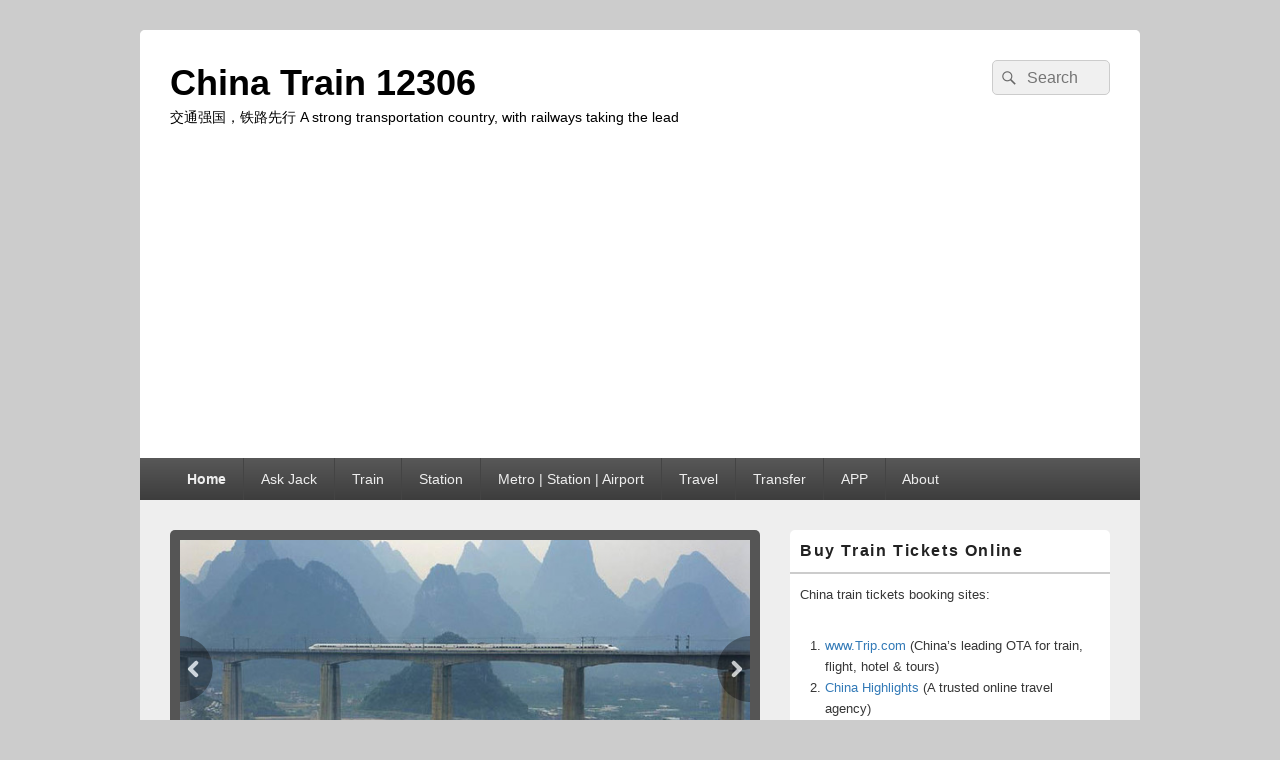

--- FILE ---
content_type: text/html; charset=UTF-8
request_url: http://chinatrain12306.com/
body_size: 19548
content:
<!DOCTYPE html>
<!--[if IE 6]>
<html id="ie6" lang="en-US">
<![endif]-->
<!--[if IE 7]>
<html id="ie7" lang="en-US">
<![endif]-->
<!--[if IE 8]>
<html id="ie8" lang="en-US">
<![endif]-->
<!--[if !(IE 6) | !(IE 7) | !(IE 8)  ]><!-->
<html lang="en-US">
<!--<![endif]-->
<head>
<meta charset="UTF-8" />
<meta name="viewport" content="width=device-width, initial-scale=1">
<link rel="profile" href="http://gmpg.org/xfn/11" />
<link rel="pingback" href="http://chinatrain12306.com/xmlrpc.php" />
<meta name='robots' content='max-image-preview:large' />
<link rel="alternate" href="http://chinatrain12306.com/" hreflang="en" />
<link rel="alternate" href="http://chinatrain12306.com/es/" hreflang="es" />
<link rel="alternate" href="http://chinatrain12306.com/fr/" hreflang="fr" />
<link rel="alternate" href="http://chinatrain12306.com/de/" hreflang="de" />
<link rel="alternate" href="http://chinatrain12306.com/it/" hreflang="it" />

	<!-- This site is optimized with the Yoast SEO plugin v15.7 - https://yoast.com/wordpress/plugins/seo/ -->
	<title>China Train 12306: Schedule, Guide to Rail Travel &amp; Buying Tickets</title>
	<meta name="description" content="ChinaTrain12306.com is an English version travel website, guiding you how to travel China by train with schedule, ticket fares available." />
	<meta name="robots" content="index, follow, max-snippet:-1, max-image-preview:large, max-video-preview:-1" />
	<link rel="canonical" href="http://chinatrain12306.com/" />
	<link rel="next" href="http://chinatrain12306.com/page/2" />
	<meta property="og:locale" content="en_US" />
	<meta property="og:locale:alternate" content="es_ES" />
	<meta property="og:locale:alternate" content="fr_FR" />
	<meta property="og:locale:alternate" content="de_DE" />
	<meta property="og:locale:alternate" content="it_IT" />
	<meta property="og:type" content="website" />
	<meta property="og:title" content="China Train 12306: Schedule, Guide to Rail Travel &amp; Buying Tickets" />
	<meta property="og:description" content="ChinaTrain12306.com is an English version travel website, guiding you how to travel China by train with schedule, ticket fares available." />
	<meta property="og:url" content="http://chinatrain12306.com/" />
	<meta property="og:site_name" content="China Train 12306" />
	<meta name="twitter:card" content="summary" />
	<meta name="twitter:site" content="@chinatrain12306" />
	<script type="application/ld+json" class="yoast-schema-graph">{"@context":"https://schema.org","@graph":[{"@type":"WebSite","@id":"http://chinatrain12306.com/#website","url":"http://chinatrain12306.com/","name":"China Train 12306","description":"\u4ea4\u901a\u5f3a\u56fd\uff0c\u94c1\u8def\u5148\u884c A strong transportation country, with railways taking the lead","potentialAction":[{"@type":"SearchAction","target":"http://chinatrain12306.com/?s={search_term_string}","query-input":"required name=search_term_string"}],"inLanguage":"en-US"},{"@type":"CollectionPage","@id":"http://chinatrain12306.com/#webpage","url":"http://chinatrain12306.com/","name":"China Train 12306: Schedule, Guide to Rail Travel & Buying Tickets","isPartOf":{"@id":"http://chinatrain12306.com/#website"},"description":"ChinaTrain12306.com is an English version travel website, guiding you how to travel China by train with schedule, ticket fares available.","inLanguage":"en-US","potentialAction":[{"@type":"ReadAction","target":["http://chinatrain12306.com/"]}]}]}</script>
	<!-- / Yoast SEO plugin. -->


<link rel='dns-prefetch' href='//static.addtoany.com' />
<link rel="alternate" type="application/rss+xml" title="China Train 12306 &raquo; Feed" href="http://chinatrain12306.com/feed" />
<link rel="alternate" type="application/rss+xml" title="China Train 12306 &raquo; Comments Feed" href="http://chinatrain12306.com/comments/feed" />
		<!-- This site uses the Google Analytics by ExactMetrics plugin v8.8.0 - Using Analytics tracking - https://www.exactmetrics.com/ -->
		<!-- Note: ExactMetrics is not currently configured on this site. The site owner needs to authenticate with Google Analytics in the ExactMetrics settings panel. -->
					<!-- No tracking code set -->
				<!-- / Google Analytics by ExactMetrics -->
		<script type="text/javascript">
/* <![CDATA[ */
window._wpemojiSettings = {"baseUrl":"https:\/\/s.w.org\/images\/core\/emoji\/14.0.0\/72x72\/","ext":".png","svgUrl":"https:\/\/s.w.org\/images\/core\/emoji\/14.0.0\/svg\/","svgExt":".svg","source":{"concatemoji":"http:\/\/chinatrain12306.com\/wp-includes\/js\/wp-emoji-release.min.js?ver=6.4.7"}};
/*! This file is auto-generated */
!function(i,n){var o,s,e;function c(e){try{var t={supportTests:e,timestamp:(new Date).valueOf()};sessionStorage.setItem(o,JSON.stringify(t))}catch(e){}}function p(e,t,n){e.clearRect(0,0,e.canvas.width,e.canvas.height),e.fillText(t,0,0);var t=new Uint32Array(e.getImageData(0,0,e.canvas.width,e.canvas.height).data),r=(e.clearRect(0,0,e.canvas.width,e.canvas.height),e.fillText(n,0,0),new Uint32Array(e.getImageData(0,0,e.canvas.width,e.canvas.height).data));return t.every(function(e,t){return e===r[t]})}function u(e,t,n){switch(t){case"flag":return n(e,"\ud83c\udff3\ufe0f\u200d\u26a7\ufe0f","\ud83c\udff3\ufe0f\u200b\u26a7\ufe0f")?!1:!n(e,"\ud83c\uddfa\ud83c\uddf3","\ud83c\uddfa\u200b\ud83c\uddf3")&&!n(e,"\ud83c\udff4\udb40\udc67\udb40\udc62\udb40\udc65\udb40\udc6e\udb40\udc67\udb40\udc7f","\ud83c\udff4\u200b\udb40\udc67\u200b\udb40\udc62\u200b\udb40\udc65\u200b\udb40\udc6e\u200b\udb40\udc67\u200b\udb40\udc7f");case"emoji":return!n(e,"\ud83e\udef1\ud83c\udffb\u200d\ud83e\udef2\ud83c\udfff","\ud83e\udef1\ud83c\udffb\u200b\ud83e\udef2\ud83c\udfff")}return!1}function f(e,t,n){var r="undefined"!=typeof WorkerGlobalScope&&self instanceof WorkerGlobalScope?new OffscreenCanvas(300,150):i.createElement("canvas"),a=r.getContext("2d",{willReadFrequently:!0}),o=(a.textBaseline="top",a.font="600 32px Arial",{});return e.forEach(function(e){o[e]=t(a,e,n)}),o}function t(e){var t=i.createElement("script");t.src=e,t.defer=!0,i.head.appendChild(t)}"undefined"!=typeof Promise&&(o="wpEmojiSettingsSupports",s=["flag","emoji"],n.supports={everything:!0,everythingExceptFlag:!0},e=new Promise(function(e){i.addEventListener("DOMContentLoaded",e,{once:!0})}),new Promise(function(t){var n=function(){try{var e=JSON.parse(sessionStorage.getItem(o));if("object"==typeof e&&"number"==typeof e.timestamp&&(new Date).valueOf()<e.timestamp+604800&&"object"==typeof e.supportTests)return e.supportTests}catch(e){}return null}();if(!n){if("undefined"!=typeof Worker&&"undefined"!=typeof OffscreenCanvas&&"undefined"!=typeof URL&&URL.createObjectURL&&"undefined"!=typeof Blob)try{var e="postMessage("+f.toString()+"("+[JSON.stringify(s),u.toString(),p.toString()].join(",")+"));",r=new Blob([e],{type:"text/javascript"}),a=new Worker(URL.createObjectURL(r),{name:"wpTestEmojiSupports"});return void(a.onmessage=function(e){c(n=e.data),a.terminate(),t(n)})}catch(e){}c(n=f(s,u,p))}t(n)}).then(function(e){for(var t in e)n.supports[t]=e[t],n.supports.everything=n.supports.everything&&n.supports[t],"flag"!==t&&(n.supports.everythingExceptFlag=n.supports.everythingExceptFlag&&n.supports[t]);n.supports.everythingExceptFlag=n.supports.everythingExceptFlag&&!n.supports.flag,n.DOMReady=!1,n.readyCallback=function(){n.DOMReady=!0}}).then(function(){return e}).then(function(){var e;n.supports.everything||(n.readyCallback(),(e=n.source||{}).concatemoji?t(e.concatemoji):e.wpemoji&&e.twemoji&&(t(e.twemoji),t(e.wpemoji)))}))}((window,document),window._wpemojiSettings);
/* ]]> */
</script>
<style id='wp-emoji-styles-inline-css' type='text/css'>

	img.wp-smiley, img.emoji {
		display: inline !important;
		border: none !important;
		box-shadow: none !important;
		height: 1em !important;
		width: 1em !important;
		margin: 0 0.07em !important;
		vertical-align: -0.1em !important;
		background: none !important;
		padding: 0 !important;
	}
</style>
<link rel='stylesheet' id='wp-block-library-css' href='http://chinatrain12306.com/wp-includes/css/dist/block-library/style.min.css?ver=6.4.7' type='text/css' media='all' />
<style id='wp-block-library-theme-inline-css' type='text/css'>
.wp-block-audio figcaption{color:#555;font-size:13px;text-align:center}.is-dark-theme .wp-block-audio figcaption{color:hsla(0,0%,100%,.65)}.wp-block-audio{margin:0 0 1em}.wp-block-code{border:1px solid #ccc;border-radius:4px;font-family:Menlo,Consolas,monaco,monospace;padding:.8em 1em}.wp-block-embed figcaption{color:#555;font-size:13px;text-align:center}.is-dark-theme .wp-block-embed figcaption{color:hsla(0,0%,100%,.65)}.wp-block-embed{margin:0 0 1em}.blocks-gallery-caption{color:#555;font-size:13px;text-align:center}.is-dark-theme .blocks-gallery-caption{color:hsla(0,0%,100%,.65)}.wp-block-image figcaption{color:#555;font-size:13px;text-align:center}.is-dark-theme .wp-block-image figcaption{color:hsla(0,0%,100%,.65)}.wp-block-image{margin:0 0 1em}.wp-block-pullquote{border-bottom:4px solid;border-top:4px solid;color:currentColor;margin-bottom:1.75em}.wp-block-pullquote cite,.wp-block-pullquote footer,.wp-block-pullquote__citation{color:currentColor;font-size:.8125em;font-style:normal;text-transform:uppercase}.wp-block-quote{border-left:.25em solid;margin:0 0 1.75em;padding-left:1em}.wp-block-quote cite,.wp-block-quote footer{color:currentColor;font-size:.8125em;font-style:normal;position:relative}.wp-block-quote.has-text-align-right{border-left:none;border-right:.25em solid;padding-left:0;padding-right:1em}.wp-block-quote.has-text-align-center{border:none;padding-left:0}.wp-block-quote.is-large,.wp-block-quote.is-style-large,.wp-block-quote.is-style-plain{border:none}.wp-block-search .wp-block-search__label{font-weight:700}.wp-block-search__button{border:1px solid #ccc;padding:.375em .625em}:where(.wp-block-group.has-background){padding:1.25em 2.375em}.wp-block-separator.has-css-opacity{opacity:.4}.wp-block-separator{border:none;border-bottom:2px solid;margin-left:auto;margin-right:auto}.wp-block-separator.has-alpha-channel-opacity{opacity:1}.wp-block-separator:not(.is-style-wide):not(.is-style-dots){width:100px}.wp-block-separator.has-background:not(.is-style-dots){border-bottom:none;height:1px}.wp-block-separator.has-background:not(.is-style-wide):not(.is-style-dots){height:2px}.wp-block-table{margin:0 0 1em}.wp-block-table td,.wp-block-table th{word-break:normal}.wp-block-table figcaption{color:#555;font-size:13px;text-align:center}.is-dark-theme .wp-block-table figcaption{color:hsla(0,0%,100%,.65)}.wp-block-video figcaption{color:#555;font-size:13px;text-align:center}.is-dark-theme .wp-block-video figcaption{color:hsla(0,0%,100%,.65)}.wp-block-video{margin:0 0 1em}.wp-block-template-part.has-background{margin-bottom:0;margin-top:0;padding:1.25em 2.375em}
</style>
<style id='classic-theme-styles-inline-css' type='text/css'>
/*! This file is auto-generated */
.wp-block-button__link{color:#fff;background-color:#32373c;border-radius:9999px;box-shadow:none;text-decoration:none;padding:calc(.667em + 2px) calc(1.333em + 2px);font-size:1.125em}.wp-block-file__button{background:#32373c;color:#fff;text-decoration:none}
</style>
<style id='global-styles-inline-css' type='text/css'>
body{--wp--preset--color--black: #000000;--wp--preset--color--cyan-bluish-gray: #abb8c3;--wp--preset--color--white: #ffffff;--wp--preset--color--pale-pink: #f78da7;--wp--preset--color--vivid-red: #cf2e2e;--wp--preset--color--luminous-vivid-orange: #ff6900;--wp--preset--color--luminous-vivid-amber: #fcb900;--wp--preset--color--light-green-cyan: #7bdcb5;--wp--preset--color--vivid-green-cyan: #00d084;--wp--preset--color--pale-cyan-blue: #8ed1fc;--wp--preset--color--vivid-cyan-blue: #0693e3;--wp--preset--color--vivid-purple: #9b51e0;--wp--preset--color--dark-gray: #373737;--wp--preset--color--medium-gray: #cccccc;--wp--preset--color--light-gray: #eeeeee;--wp--preset--color--blue: #1982d1;--wp--preset--gradient--vivid-cyan-blue-to-vivid-purple: linear-gradient(135deg,rgba(6,147,227,1) 0%,rgb(155,81,224) 100%);--wp--preset--gradient--light-green-cyan-to-vivid-green-cyan: linear-gradient(135deg,rgb(122,220,180) 0%,rgb(0,208,130) 100%);--wp--preset--gradient--luminous-vivid-amber-to-luminous-vivid-orange: linear-gradient(135deg,rgba(252,185,0,1) 0%,rgba(255,105,0,1) 100%);--wp--preset--gradient--luminous-vivid-orange-to-vivid-red: linear-gradient(135deg,rgba(255,105,0,1) 0%,rgb(207,46,46) 100%);--wp--preset--gradient--very-light-gray-to-cyan-bluish-gray: linear-gradient(135deg,rgb(238,238,238) 0%,rgb(169,184,195) 100%);--wp--preset--gradient--cool-to-warm-spectrum: linear-gradient(135deg,rgb(74,234,220) 0%,rgb(151,120,209) 20%,rgb(207,42,186) 40%,rgb(238,44,130) 60%,rgb(251,105,98) 80%,rgb(254,248,76) 100%);--wp--preset--gradient--blush-light-purple: linear-gradient(135deg,rgb(255,206,236) 0%,rgb(152,150,240) 100%);--wp--preset--gradient--blush-bordeaux: linear-gradient(135deg,rgb(254,205,165) 0%,rgb(254,45,45) 50%,rgb(107,0,62) 100%);--wp--preset--gradient--luminous-dusk: linear-gradient(135deg,rgb(255,203,112) 0%,rgb(199,81,192) 50%,rgb(65,88,208) 100%);--wp--preset--gradient--pale-ocean: linear-gradient(135deg,rgb(255,245,203) 0%,rgb(182,227,212) 50%,rgb(51,167,181) 100%);--wp--preset--gradient--electric-grass: linear-gradient(135deg,rgb(202,248,128) 0%,rgb(113,206,126) 100%);--wp--preset--gradient--midnight: linear-gradient(135deg,rgb(2,3,129) 0%,rgb(40,116,252) 100%);--wp--preset--font-size--small: 14px;--wp--preset--font-size--medium: 20px;--wp--preset--font-size--large: 24px;--wp--preset--font-size--x-large: 42px;--wp--preset--font-size--normal: 16px;--wp--preset--font-size--huge: 26px;--wp--preset--spacing--20: 0.44rem;--wp--preset--spacing--30: 0.67rem;--wp--preset--spacing--40: 1rem;--wp--preset--spacing--50: 1.5rem;--wp--preset--spacing--60: 2.25rem;--wp--preset--spacing--70: 3.38rem;--wp--preset--spacing--80: 5.06rem;--wp--preset--shadow--natural: 6px 6px 9px rgba(0, 0, 0, 0.2);--wp--preset--shadow--deep: 12px 12px 50px rgba(0, 0, 0, 0.4);--wp--preset--shadow--sharp: 6px 6px 0px rgba(0, 0, 0, 0.2);--wp--preset--shadow--outlined: 6px 6px 0px -3px rgba(255, 255, 255, 1), 6px 6px rgba(0, 0, 0, 1);--wp--preset--shadow--crisp: 6px 6px 0px rgba(0, 0, 0, 1);}:where(.is-layout-flex){gap: 0.5em;}:where(.is-layout-grid){gap: 0.5em;}body .is-layout-flow > .alignleft{float: left;margin-inline-start: 0;margin-inline-end: 2em;}body .is-layout-flow > .alignright{float: right;margin-inline-start: 2em;margin-inline-end: 0;}body .is-layout-flow > .aligncenter{margin-left: auto !important;margin-right: auto !important;}body .is-layout-constrained > .alignleft{float: left;margin-inline-start: 0;margin-inline-end: 2em;}body .is-layout-constrained > .alignright{float: right;margin-inline-start: 2em;margin-inline-end: 0;}body .is-layout-constrained > .aligncenter{margin-left: auto !important;margin-right: auto !important;}body .is-layout-constrained > :where(:not(.alignleft):not(.alignright):not(.alignfull)){max-width: var(--wp--style--global--content-size);margin-left: auto !important;margin-right: auto !important;}body .is-layout-constrained > .alignwide{max-width: var(--wp--style--global--wide-size);}body .is-layout-flex{display: flex;}body .is-layout-flex{flex-wrap: wrap;align-items: center;}body .is-layout-flex > *{margin: 0;}body .is-layout-grid{display: grid;}body .is-layout-grid > *{margin: 0;}:where(.wp-block-columns.is-layout-flex){gap: 2em;}:where(.wp-block-columns.is-layout-grid){gap: 2em;}:where(.wp-block-post-template.is-layout-flex){gap: 1.25em;}:where(.wp-block-post-template.is-layout-grid){gap: 1.25em;}.has-black-color{color: var(--wp--preset--color--black) !important;}.has-cyan-bluish-gray-color{color: var(--wp--preset--color--cyan-bluish-gray) !important;}.has-white-color{color: var(--wp--preset--color--white) !important;}.has-pale-pink-color{color: var(--wp--preset--color--pale-pink) !important;}.has-vivid-red-color{color: var(--wp--preset--color--vivid-red) !important;}.has-luminous-vivid-orange-color{color: var(--wp--preset--color--luminous-vivid-orange) !important;}.has-luminous-vivid-amber-color{color: var(--wp--preset--color--luminous-vivid-amber) !important;}.has-light-green-cyan-color{color: var(--wp--preset--color--light-green-cyan) !important;}.has-vivid-green-cyan-color{color: var(--wp--preset--color--vivid-green-cyan) !important;}.has-pale-cyan-blue-color{color: var(--wp--preset--color--pale-cyan-blue) !important;}.has-vivid-cyan-blue-color{color: var(--wp--preset--color--vivid-cyan-blue) !important;}.has-vivid-purple-color{color: var(--wp--preset--color--vivid-purple) !important;}.has-black-background-color{background-color: var(--wp--preset--color--black) !important;}.has-cyan-bluish-gray-background-color{background-color: var(--wp--preset--color--cyan-bluish-gray) !important;}.has-white-background-color{background-color: var(--wp--preset--color--white) !important;}.has-pale-pink-background-color{background-color: var(--wp--preset--color--pale-pink) !important;}.has-vivid-red-background-color{background-color: var(--wp--preset--color--vivid-red) !important;}.has-luminous-vivid-orange-background-color{background-color: var(--wp--preset--color--luminous-vivid-orange) !important;}.has-luminous-vivid-amber-background-color{background-color: var(--wp--preset--color--luminous-vivid-amber) !important;}.has-light-green-cyan-background-color{background-color: var(--wp--preset--color--light-green-cyan) !important;}.has-vivid-green-cyan-background-color{background-color: var(--wp--preset--color--vivid-green-cyan) !important;}.has-pale-cyan-blue-background-color{background-color: var(--wp--preset--color--pale-cyan-blue) !important;}.has-vivid-cyan-blue-background-color{background-color: var(--wp--preset--color--vivid-cyan-blue) !important;}.has-vivid-purple-background-color{background-color: var(--wp--preset--color--vivid-purple) !important;}.has-black-border-color{border-color: var(--wp--preset--color--black) !important;}.has-cyan-bluish-gray-border-color{border-color: var(--wp--preset--color--cyan-bluish-gray) !important;}.has-white-border-color{border-color: var(--wp--preset--color--white) !important;}.has-pale-pink-border-color{border-color: var(--wp--preset--color--pale-pink) !important;}.has-vivid-red-border-color{border-color: var(--wp--preset--color--vivid-red) !important;}.has-luminous-vivid-orange-border-color{border-color: var(--wp--preset--color--luminous-vivid-orange) !important;}.has-luminous-vivid-amber-border-color{border-color: var(--wp--preset--color--luminous-vivid-amber) !important;}.has-light-green-cyan-border-color{border-color: var(--wp--preset--color--light-green-cyan) !important;}.has-vivid-green-cyan-border-color{border-color: var(--wp--preset--color--vivid-green-cyan) !important;}.has-pale-cyan-blue-border-color{border-color: var(--wp--preset--color--pale-cyan-blue) !important;}.has-vivid-cyan-blue-border-color{border-color: var(--wp--preset--color--vivid-cyan-blue) !important;}.has-vivid-purple-border-color{border-color: var(--wp--preset--color--vivid-purple) !important;}.has-vivid-cyan-blue-to-vivid-purple-gradient-background{background: var(--wp--preset--gradient--vivid-cyan-blue-to-vivid-purple) !important;}.has-light-green-cyan-to-vivid-green-cyan-gradient-background{background: var(--wp--preset--gradient--light-green-cyan-to-vivid-green-cyan) !important;}.has-luminous-vivid-amber-to-luminous-vivid-orange-gradient-background{background: var(--wp--preset--gradient--luminous-vivid-amber-to-luminous-vivid-orange) !important;}.has-luminous-vivid-orange-to-vivid-red-gradient-background{background: var(--wp--preset--gradient--luminous-vivid-orange-to-vivid-red) !important;}.has-very-light-gray-to-cyan-bluish-gray-gradient-background{background: var(--wp--preset--gradient--very-light-gray-to-cyan-bluish-gray) !important;}.has-cool-to-warm-spectrum-gradient-background{background: var(--wp--preset--gradient--cool-to-warm-spectrum) !important;}.has-blush-light-purple-gradient-background{background: var(--wp--preset--gradient--blush-light-purple) !important;}.has-blush-bordeaux-gradient-background{background: var(--wp--preset--gradient--blush-bordeaux) !important;}.has-luminous-dusk-gradient-background{background: var(--wp--preset--gradient--luminous-dusk) !important;}.has-pale-ocean-gradient-background{background: var(--wp--preset--gradient--pale-ocean) !important;}.has-electric-grass-gradient-background{background: var(--wp--preset--gradient--electric-grass) !important;}.has-midnight-gradient-background{background: var(--wp--preset--gradient--midnight) !important;}.has-small-font-size{font-size: var(--wp--preset--font-size--small) !important;}.has-medium-font-size{font-size: var(--wp--preset--font-size--medium) !important;}.has-large-font-size{font-size: var(--wp--preset--font-size--large) !important;}.has-x-large-font-size{font-size: var(--wp--preset--font-size--x-large) !important;}
.wp-block-navigation a:where(:not(.wp-element-button)){color: inherit;}
:where(.wp-block-post-template.is-layout-flex){gap: 1.25em;}:where(.wp-block-post-template.is-layout-grid){gap: 1.25em;}
:where(.wp-block-columns.is-layout-flex){gap: 2em;}:where(.wp-block-columns.is-layout-grid){gap: 2em;}
.wp-block-pullquote{font-size: 1.5em;line-height: 1.6;}
</style>
<link rel='stylesheet' id='finalTilesGallery_stylesheet-css' href='http://chinatrain12306.com/wp-content/plugins/final-tiles-grid-gallery-lite/scripts/ftg.css?ver=3.6.6' type='text/css' media='all' />
<link rel='stylesheet' id='fontawesome_stylesheet-css' href='http://chinatrain12306.com/wp-content/plugins/final-tiles-grid-gallery-lite/fonts/font-awesome/css/font-awesome.min.css?ver=6.4.7' type='text/css' media='all' />
<link rel='stylesheet' id='genericons-css' href='http://chinatrain12306.com/wp-content/themes/catch-box/genericons/genericons.css?ver=3.4.1' type='text/css' media='all' />
<link rel='stylesheet' id='catchbox-style-css' href='http://chinatrain12306.com/wp-content/themes/catch-box/style.css?ver=20210208-101617' type='text/css' media='all' />
<link rel='stylesheet' id='catchbox-block-style-css' href='http://chinatrain12306.com/wp-content/themes/catch-box/css/blocks.css?ver=1.0' type='text/css' media='all' />
<link rel='stylesheet' id='tablepress-default-css' href='http://chinatrain12306.com/wp-content/plugins/tablepress/css/build/default.css?ver=2.4.4' type='text/css' media='all' />
<link rel='stylesheet' id='addtoany-css' href='http://chinatrain12306.com/wp-content/plugins/add-to-any/addtoany.min.css?ver=1.16' type='text/css' media='all' />
<script type="text/javascript" id="addtoany-core-js-before">
/* <![CDATA[ */
window.a2a_config=window.a2a_config||{};a2a_config.callbacks=[];a2a_config.overlays=[];a2a_config.templates={};
/* ]]> */
</script>
<script type="text/javascript" defer src="https://static.addtoany.com/menu/page.js" id="addtoany-core-js"></script>
<script type="text/javascript" src="http://chinatrain12306.com/wp-includes/js/jquery/jquery.min.js?ver=3.7.1" id="jquery-core-js"></script>
<script type="text/javascript" src="http://chinatrain12306.com/wp-includes/js/jquery/jquery-migrate.min.js?ver=3.4.1" id="jquery-migrate-js"></script>
<script type="text/javascript" defer src="http://chinatrain12306.com/wp-content/plugins/add-to-any/addtoany.min.js?ver=1.1" id="addtoany-jquery-js"></script>
<script type="text/javascript" id="catchbox-menu-js-extra">
/* <![CDATA[ */
var screenReaderText = {"expand":"expand child menu","collapse":"collapse child menu"};
/* ]]> */
</script>
<script type="text/javascript" src="http://chinatrain12306.com/wp-content/themes/catch-box/js/menu.min.js?ver=2.1.1.1" id="catchbox-menu-js"></script>
<script type="text/javascript" src="http://chinatrain12306.com/wp-content/themes/catch-box/js/html5.min.js?ver=3.7.3" id="catchbox-html5-js"></script>
<link rel="https://api.w.org/" href="http://chinatrain12306.com/wp-json/" /><link rel="EditURI" type="application/rsd+xml" title="RSD" href="http://chinatrain12306.com/xmlrpc.php?rsd" />
<meta name="generator" content="WordPress 6.4.7" />
<style type="text/css">.eafl-disclaimer-small{font-size:.8em}.eafl-disclaimer-smaller{font-size:.6em}</style><style type="text/css">.recentcomments a{display:inline !important;padding:0 !important;margin:0 !important;}</style>	<style type="text/css">
			#site-title a,
		#site-description {
			color: #000000;
		}
		</style>
	<link rel="icon" href="http://chinatrain12306.com/wp-content/uploads/2016/02/chinatrain12306-logo-150x150.png" sizes="32x32" />
<link rel="icon" href="http://chinatrain12306.com/wp-content/uploads/2016/02/chinatrain12306-logo.png" sizes="192x192" />
<link rel="apple-touch-icon" href="http://chinatrain12306.com/wp-content/uploads/2016/02/chinatrain12306-logo.png" />
<meta name="msapplication-TileImage" content="http://chinatrain12306.com/wp-content/uploads/2016/02/chinatrain12306-logo.png" />
		<style type="text/css" id="wp-custom-css">
			
.single-post #primary {
margin: 0;
width:100%
}
.single-post #content {
margin: 0 3%;
width: 94%;
}
.single-post #primary {
margin: 0;
width:100%
}
.single-post #content {
margin: 0 3%;
width: 94%;
}
.list-title{
  font-size: 20px;
  margin: 0;
  padding-bottom: 5px;
  border-bottom: 5px solid #f9c30a;
}
.list-body{
  padding-left: 8px;
  paddding-right: 8px;
  margin-bottom: 20px;
}
.col-xs-12, .col-md-6 {
  float: left;
  position: relative;
  min-height: 1px;
  padding-left: 4px!important;
  padding-right: 4px!important;
  box-sizing: border-box;
}
.col-xs-12 {
  width: 100%;
}
@media (min-width:992px){
  .col-md-6 {
    width: 50%;
  }
}

.list li {
  margin-bottom: 16px;
  font-size: 14px;
}
.list a {
  color: #2c56a7;
  text-decoration: none;
  font-weight: bold;
}

table.DIYTrainSchedule {
  width: 100%;
  height: 200%;
  text-align: left;
  border-collapse: collapse;
}
table.DIYTrainSchedule td, table.DIYTrainSchedule th {
  border: 1px solid #000000;
  padding: 6px 4px;
}
table.DIYTrainSchedule tbody td {
  font-size: 15px;
  color: #000000;
}
table.DIYTrainSchedule tr:nth-child(even) {
  background: #EEEEEE;
}
table.DIYTrainSchedule thead {
  background: #CFCFCF;
  background: -moz-linear-gradient(top, #dbdbdb 0%, #d3d3d3 66%, #CFCFCF 100%);
  background: -webkit-linear-gradient(top, #dbdbdb 0%, #d3d3d3 66%, #CFCFCF 100%);
  background: linear-gradient(to bottom, #dbdbdb 0%, #d3d3d3 66%, #CFCFCF 100%);
}
table.DIYTrainSchedule thead th {
  font-size: 17px;
  font-weight: bold;
  color: #000000;
  text-align: left;
}
table.DIYTrainSchedule tfoot {
  font-size: 14px;
  font-weight: bold;
  color: #000000;
}
table.DIYTrainSchedule tfoot td {
  font-size: 14px;
}		</style>
			<!-- Google tag (gtag.js) -->
<script async src="https://www.googletagmanager.com/gtag/js?id=G-VE1FVJHFT0"></script>
<script>
  window.dataLayer = window.dataLayer || [];
  function gtag(){dataLayer.push(arguments);}
  gtag('js', new Date());

  gtag('config', 'G-VE1FVJHFT0');
</script>
	<!-- Google adsense) -->
	<script async src="https://pagead2.googlesyndication.com/pagead/js/adsbygoogle.js?client=ca-pub-3221687192252588"
     crossorigin="anonymous"></script>
</head>

<body class="home blog wp-embed-responsive single-author right-sidebar one-menu header-image-top">



<div id="page" class="hfeed site">

	<a href="#main" class="skip-link screen-reader-text">Skip to content</a>
	<header id="branding" role="banner">

    	
    	<div id="header-content" class="clearfix">

			<div class="logo-wrap clearfix">	<div id="hgroup" class="site-details">
					<h1 id="site-title"><a href="http://chinatrain12306.com/" rel="home">China Train 12306</a></h1>
					<p id="site-description">交通强国，铁路先行 A strong transportation country, with railways taking the lead</p>
			
   	</div><!-- #hgroup -->
</div><!-- .logo-wrap -->	<form role="search" method="get" class="searchform" action="http://chinatrain12306.com/">
		<label>
			<span class="screen-reader-text">Search for:</span>
			<input type="search" class="search-field" placeholder="Search" value="" name="s" title="Search for:" />
		</label>
		<button type="submit" class="search-submit"><span class="screen-reader-text">Search</span></button>
	</form>

		</div><!-- #header-content -->

    	    <div class="menu-access-wrap mobile-header-menu clearfix">
        <div id="mobile-header-left-menu" class="mobile-menu-anchor primary-menu">
            <a href="#mobile-header-left-nav" id="menu-toggle-primary" class="genericon genericon-menu">
                <span class="mobile-menu-text">Menu</span>
            </a>
        </div><!-- #mobile-header-left-menu -->
            
        
        <div id="site-header-menu-primary" class="site-header-menu">
            <nav id="access" class="main-navigation menu-focus" role="navigation" aria-label="Primary Menu">
            
                <h3 class="screen-reader-text">Primary menu</h3>
                <div class="menu-header-container"><ul class="menu"><li id="menu-item-104" class="menu-item menu-item-type-custom menu-item-object-custom current-menu-item current_page_item menu-item-home menu-item-104"><a href="http://chinatrain12306.com/" aria-current="page">Home</a></li>
<li id="menu-item-2912" class="menu-item menu-item-type-post_type menu-item-object-page menu-item-2912"><a href="http://chinatrain12306.com/?page_id=2759">Ask Jack</a></li>
<li id="menu-item-980" class="menu-item menu-item-type-custom menu-item-object-custom menu-item-has-children menu-item-980"><a href="http://chinatrain12306.com/category/travel">Train</a>
<ul class="sub-menu">
	<li id="menu-item-981" class="menu-item menu-item-type-post_type menu-item-object-easy_affiliate_link menu-item-981"><a href="http://chinatrain12306.com/go/chinahighlights">Buy Tickets</a></li>
	<li id="menu-item-3906" class="menu-item menu-item-type-custom menu-item-object-custom menu-item-has-children menu-item-3906"><a href="http://chinatrain12306.com/tag/guangzhou">Guangzhou ></a>
	<ul class="sub-menu">
		<li id="menu-item-3909" class="menu-item menu-item-type-post_type menu-item-object-post menu-item-3909"><a href="http://chinatrain12306.com/travel/hongkong-guangzhou-train.htm">Guangzhou &#8211; Hong Kong</a></li>
		<li id="menu-item-3908" class="menu-item menu-item-type-post_type menu-item-object-post menu-item-3908"><a href="http://chinatrain12306.com/travel/guangzhou-shenzhen-airport-train.htm">Guangzhou &#8211; Shenzhen Airport</a></li>
		<li id="menu-item-3910" class="menu-item menu-item-type-post_type menu-item-object-post menu-item-3910"><a href="http://chinatrain12306.com/travel/guangzhou-yangshuo-train.htm">Guangzhou &#8211; Yangshuo</a></li>
		<li id="menu-item-3907" class="menu-item menu-item-type-post_type menu-item-object-post menu-item-3907"><a href="http://chinatrain12306.com/travel/guangzhou-zhangjiajie-train.htm">Guangzhou &#8211; Zhangjiajie</a></li>
	</ul>
</li>
	<li id="menu-item-3898" class="menu-item menu-item-type-custom menu-item-object-custom menu-item-has-children menu-item-3898"><a href="http://chinatrain12306.com/tag/beijing">Beijing ></a>
	<ul class="sub-menu">
		<li id="menu-item-3901" class="menu-item menu-item-type-post_type menu-item-object-post menu-item-3901"><a href="http://chinatrain12306.com/travel/beijing-pingyao-train.htm">Beijing – Pingyao</a></li>
		<li id="menu-item-3902" class="menu-item menu-item-type-post_type menu-item-object-post menu-item-3902"><a href="http://chinatrain12306.com/travel/beijing-datong-train.htm">Beijing – Datong</a></li>
		<li id="menu-item-3903" class="menu-item menu-item-type-post_type menu-item-object-post menu-item-3903"><a href="http://chinatrain12306.com/travel/beijing-zhangjiakou-train.htm">Beijing &#8211; Zhangjiakou</a></li>
		<li id="menu-item-3899" class="menu-item menu-item-type-post_type menu-item-object-post menu-item-3899"><a href="http://chinatrain12306.com/travel/beijing-hohhot-train.htm">Beijing – Hohhot</a></li>
		<li id="menu-item-3904" class="menu-item menu-item-type-post_type menu-item-object-post menu-item-3904"><a href="http://chinatrain12306.com/travel/beijing-huangshan-train.htm">Beijing &#8211; Huangshan</a></li>
		<li id="menu-item-3905" class="menu-item menu-item-type-post_type menu-item-object-post menu-item-3905"><a href="http://chinatrain12306.com/travel/hongkong-beijing-train.htm">Beijing &#8211; Hong Kong</a></li>
		<li id="menu-item-3900" class="menu-item menu-item-type-post_type menu-item-object-post menu-item-3900"><a href="http://chinatrain12306.com/travel/beijing-shenyang-train.htm">Beijing – Shenyang</a></li>
	</ul>
</li>
	<li id="menu-item-3870" class="menu-item menu-item-type-custom menu-item-object-custom menu-item-has-children menu-item-3870"><a href="http://chinatrain12306.com/tag/hongkong">Hong Kong ></a>
	<ul class="sub-menu">
		<li id="menu-item-3875" class="menu-item menu-item-type-post_type menu-item-object-post menu-item-3875"><a href="http://chinatrain12306.com/travel/hongkong-guangzhou-train.htm">Hong Kong &#8211; Guangzhou</a></li>
		<li id="menu-item-3880" class="menu-item menu-item-type-post_type menu-item-object-post menu-item-3880"><a href="http://chinatrain12306.com/travel/hongkong-shenzhen-train.htm">Hong Kong &#8211; Shenzhen</a></li>
		<li id="menu-item-3874" class="menu-item menu-item-type-post_type menu-item-object-post menu-item-3874"><a href="http://chinatrain12306.com/travel/hongkong-guilin-train.htm">Hong Kong &#8211; Guilin</a></li>
		<li id="menu-item-3887" class="menu-item menu-item-type-post_type menu-item-object-post menu-item-3887"><a href="http://chinatrain12306.com/travel/hongkong-yangshuo-train.htm">Hong Kong – Yangshuo</a></li>
		<li id="menu-item-3873" class="menu-item menu-item-type-post_type menu-item-object-post menu-item-3873"><a href="http://chinatrain12306.com/travel/hongkong-dongguan-train.htm">Hong Kong &#8211; Dongguan Humen</a></li>
		<li id="menu-item-3891" class="menu-item menu-item-type-post_type menu-item-object-post menu-item-3891"><a href="http://chinatrain12306.com/travel/hongkong-huizhou-train.htm">Hong Kong &#8211; Huizhou</a></li>
		<li id="menu-item-3878" class="menu-item menu-item-type-post_type menu-item-object-post menu-item-3878"><a href="http://chinatrain12306.com/travel/hongkong-shantou-train.htm">Hong Kong &#8211; Shantou | Chaozhou</a></li>
		<li id="menu-item-3879" class="menu-item menu-item-type-post_type menu-item-object-post menu-item-3879"><a href="http://chinatrain12306.com/travel/hongkong-shanghai-train.htm">Hong Kong &#8211; Shanghai</a></li>
		<li id="menu-item-3877" class="menu-item menu-item-type-post_type menu-item-object-post menu-item-3877"><a href="http://chinatrain12306.com/travel/hongkong-beijing-train.htm">Hong Kong &#8211; Beijing</a></li>
		<li id="menu-item-3895" class="menu-item menu-item-type-post_type menu-item-object-post menu-item-3895"><a href="http://chinatrain12306.com/travel/hongkong-xian-train.htm">Hong Kong &#8211; Xian</a></li>
		<li id="menu-item-3890" class="menu-item menu-item-type-post_type menu-item-object-post menu-item-3890"><a href="http://chinatrain12306.com/travel/hongkong-huangshan-train.htm">Hong Kong &#8211; Huangshan</a></li>
		<li id="menu-item-3888" class="menu-item menu-item-type-post_type menu-item-object-post menu-item-3888"><a href="http://chinatrain12306.com/travel/hongkong-zhangjiajie-train.htm">Hong Kong – Zhangjiajie</a></li>
		<li id="menu-item-3876" class="menu-item menu-item-type-post_type menu-item-object-post menu-item-3876"><a href="http://chinatrain12306.com/travel/hongkong-tianjin-train.htm">Hong Kong – Tianjin</a></li>
		<li id="menu-item-3882" class="menu-item menu-item-type-post_type menu-item-object-post menu-item-3882"><a href="http://chinatrain12306.com/travel/hongkong-changsha-train.htm">Hong Kong – Changsha</a></li>
		<li id="menu-item-3883" class="menu-item menu-item-type-post_type menu-item-object-post menu-item-3883"><a href="http://chinatrain12306.com/travel/hongkong-chengdu-train.htm">Hong Kong – Chengdu</a></li>
		<li id="menu-item-3893" class="menu-item menu-item-type-post_type menu-item-object-post menu-item-3893"><a href="http://chinatrain12306.com/travel/hongkong-shijiazhuang-train.htm">Hong Kong &#8211; Shijiazhuang</a></li>
		<li id="menu-item-3896" class="menu-item menu-item-type-post_type menu-item-object-post menu-item-3896"><a href="http://chinatrain12306.com/travel/hongkong-zhengzhou-train.htm">Hong Kong &#8211; Zhengzhou</a></li>
		<li id="menu-item-3881" class="menu-item menu-item-type-post_type menu-item-object-post menu-item-3881"><a href="http://chinatrain12306.com/travel/hongkong-zhongshan-train.htm">Hong Kong &#8211; Zhongshan</a></li>
		<li id="menu-item-3886" class="menu-item menu-item-type-post_type menu-item-object-post menu-item-3886"><a href="http://chinatrain12306.com/travel/hongkong-wuhan-train.htm">Hong Kong – Wuhan</a></li>
		<li id="menu-item-3892" class="menu-item menu-item-type-post_type menu-item-object-post menu-item-3892"><a href="http://chinatrain12306.com/travel/hongkong-nanchang-train.htm">Hong Kong &#8211; Nanchang</a></li>
		<li id="menu-item-3884" class="menu-item menu-item-type-post_type menu-item-object-post menu-item-3884"><a href="http://chinatrain12306.com/travel/hongkong-fuzhou-train.htm">Hong Kong – Fuzhou</a></li>
		<li id="menu-item-3889" class="menu-item menu-item-type-post_type menu-item-object-post menu-item-3889"><a href="http://chinatrain12306.com/travel/hongkong-guiyang-train.htm">Hong Kong &#8211; Guiyang</a></li>
		<li id="menu-item-3871" class="menu-item menu-item-type-post_type menu-item-object-post menu-item-3871"><a href="http://chinatrain12306.com/travel/hongkong-wuzhou-train.htm">Hong Kong &#8211; Wuzhou</a></li>
		<li id="menu-item-3885" class="menu-item menu-item-type-post_type menu-item-object-post menu-item-3885"><a href="http://chinatrain12306.com/travel/hongkong-nanning-train.htm">Hong Kong – Nanning</a></li>
		<li id="menu-item-3872" class="menu-item menu-item-type-post_type menu-item-object-post menu-item-3872"><a href="http://chinatrain12306.com/travel/hongkong-meizhou-train.htm">Hong Kong &#8211; Meizhou</a></li>
		<li id="menu-item-3894" class="menu-item menu-item-type-post_type menu-item-object-post menu-item-3894"><a href="http://chinatrain12306.com/travel/hongkong-wenzhou-train.htm">Hong Kong &#8211; Wenzhou</a></li>
	</ul>
</li>
	<li id="menu-item-3911" class="menu-item menu-item-type-custom menu-item-object-custom menu-item-has-children menu-item-3911"><a href="http://chinatrain12306.com/tag/chengdu">Chengdu ></a>
	<ul class="sub-menu">
		<li id="menu-item-3917" class="menu-item menu-item-type-post_type menu-item-object-post menu-item-3917"><a href="http://chinatrain12306.com/travel/chengdu-chongqing-train.htm">Chengdu – Chongqing</a></li>
		<li id="menu-item-3916" class="menu-item menu-item-type-post_type menu-item-object-post menu-item-3916"><a href="http://chinatrain12306.com/travel/chengdu-leshan-emeishan-train.htm">Chengdu-Leshan-Emeishan</a></li>
		<li id="menu-item-3914" class="menu-item menu-item-type-post_type menu-item-object-post menu-item-3914"><a href="http://chinatrain12306.com/travel/chengdu-zhangjiajie-train.htm">Chengdu – Zhangjiajie</a></li>
		<li id="menu-item-3915" class="menu-item menu-item-type-post_type menu-item-object-post menu-item-3915"><a href="http://chinatrain12306.com/travel/chengdu-guilin-train.htm">Chengdu-Guilin-Yangshuo</a></li>
		<li id="menu-item-3912" class="menu-item menu-item-type-post_type menu-item-object-post menu-item-3912"><a href="http://chinatrain12306.com/travel/hongkong-chengdu-train.htm">Chengdu &#8211; Hong Kong</a></li>
		<li id="menu-item-3913" class="menu-item menu-item-type-post_type menu-item-object-post menu-item-3913"><a href="http://chinatrain12306.com/travel/chengdu-kunming-train.htm">Chengdu – Kunming</a></li>
	</ul>
</li>
	<li id="menu-item-3918" class="menu-item menu-item-type-custom menu-item-object-custom menu-item-has-children menu-item-3918"><a href="http://chinatrain12306.com/tag/guilin">Guilin ></a>
	<ul class="sub-menu">
		<li id="menu-item-3927" class="menu-item menu-item-type-post_type menu-item-object-post menu-item-3927"><a href="http://chinatrain12306.com/travel/guangzhou-guilin-train.htm">Guilin &#8211; Guangzhou</a></li>
		<li id="menu-item-3928" class="menu-item menu-item-type-post_type menu-item-object-post menu-item-3928"><a href="http://chinatrain12306.com/travel/shenzhen-guilin-train.htm">Guilin &#8211; Shenzhen</a></li>
		<li id="menu-item-3919" class="menu-item menu-item-type-post_type menu-item-object-post menu-item-3919"><a href="http://chinatrain12306.com/travel/hongkong-guilin-train.htm">Guilin &#8211; Hong Kong</a></li>
		<li id="menu-item-3921" class="menu-item menu-item-type-post_type menu-item-object-post menu-item-3921"><a href="http://chinatrain12306.com/travel/zhuhai-guilin-yangshuo-train.htm">Guilin-Zhuhai-Macau</a></li>
		<li id="menu-item-3922" class="menu-item menu-item-type-post_type menu-item-object-post menu-item-3922"><a href="http://chinatrain12306.com/travel/shanghai-guilin-yangshuo-train.htm">Guilin &#8211; Shanghai</a></li>
		<li id="menu-item-3923" class="menu-item menu-item-type-post_type menu-item-object-post menu-item-3923"><a href="http://chinatrain12306.com/travel/chengdu-guilin-train.htm">Guilin &#8211; Chengdu</a></li>
		<li id="menu-item-3920" class="menu-item menu-item-type-post_type menu-item-object-post menu-item-3920"><a href="http://chinatrain12306.com/travel/chongqing-guilin-yangshuo-train.htm">Guilin &#8211; Chongqing</a></li>
		<li id="menu-item-3924" class="menu-item menu-item-type-post_type menu-item-object-post menu-item-3924"><a href="http://chinatrain12306.com/travel/guilin-fenghuang-zhangjiajie-train.htm">Guilin-Fenghuang-Zhangjiajie</a></li>
		<li id="menu-item-3925" class="menu-item menu-item-type-post_type menu-item-object-post menu-item-3925"><a href="http://chinatrain12306.com/travel/huangshan-guilin-train.htm">Guilin &#8211; Huangshan</a></li>
		<li id="menu-item-3926" class="menu-item menu-item-type-post_type menu-item-object-post menu-item-3926"><a href="http://chinatrain12306.com/travel/kunming-guilin-train.htm">Guilin &#8211; Kunming</a></li>
	</ul>
</li>
	<li id="menu-item-3929" class="menu-item menu-item-type-custom menu-item-object-custom menu-item-has-children menu-item-3929"><a href="http://chinatrain12306.com/tag/zhangjiajie">Zhangjiajie ></a>
	<ul class="sub-menu">
		<li id="menu-item-3939" class="menu-item menu-item-type-post_type menu-item-object-post menu-item-3939"><a href="http://chinatrain12306.com/travel/changsha-zhangjiajie-train.htm">Zhangjiajie &#8211; Changsha Bus</a></li>
		<li id="menu-item-3930" class="menu-item menu-item-type-post_type menu-item-object-post menu-item-3930"><a href="http://chinatrain12306.com/travel/zhangjiajie-changsha-train.htm">Zhangjiajie &#8211; Changsha Train</a></li>
		<li id="menu-item-3932" class="menu-item menu-item-type-post_type menu-item-object-post menu-item-3932"><a href="http://chinatrain12306.com/bus/zhangjiajie-west-train-station-wulingyuan-bus.htm">Zhangjiajie West  &#8211; Wulingyuan</a></li>
		<li id="menu-item-3934" class="menu-item menu-item-type-post_type menu-item-object-post menu-item-3934"><a href="http://chinatrain12306.com/travel/zhangjiajie-changsha-airport.htm">Zhangjiajie &#8211; Changsha Airport</a></li>
		<li id="menu-item-3935" class="menu-item menu-item-type-post_type menu-item-object-post menu-item-3935"><a href="http://chinatrain12306.com/travel/guangzhou-zhangjiajie-train.htm">Zhangjiajie &#8211; Guangzhou</a></li>
		<li id="menu-item-3931" class="menu-item menu-item-type-post_type menu-item-object-post menu-item-3931"><a href="http://chinatrain12306.com/travel/yangshuo-zhangjiajie-train.htm">Zhangjiajie &#8211; Yangshuo</a></li>
		<li id="menu-item-3936" class="menu-item menu-item-type-post_type menu-item-object-post menu-item-3936"><a href="http://chinatrain12306.com/travel/liuzhou.htm">Zhangjiajie &#8211; Liuzhou</a></li>
		<li id="menu-item-3938" class="menu-item menu-item-type-post_type menu-item-object-post menu-item-3938"><a href="http://chinatrain12306.com/travel/chengdu-zhangjiajie-train.htm">Zhangjiajie &#8211; Chengdu</a></li>
		<li id="menu-item-3937" class="menu-item menu-item-type-post_type menu-item-object-post menu-item-3937"><a href="http://chinatrain12306.com/travel/hongkong-zhangjiajie-train.htm">Zhangjiajie &#8211; Hong Kong</a></li>
		<li id="menu-item-3933" class="menu-item menu-item-type-post_type menu-item-object-post menu-item-3933"><a href="http://chinatrain12306.com/travel/zhangjiajie-shanghai-train.htm">Zhangjiajie &#8211; Shanghai</a></li>
	</ul>
</li>
</ul>
</li>
<li id="menu-item-106" class="menu-item menu-item-type-taxonomy menu-item-object-category menu-item-has-children menu-item-106"><a href="http://chinatrain12306.com/category/stations">Station</a>
<ul class="sub-menu">
	<li id="menu-item-3897" class="menu-item menu-item-type-post_type menu-item-object-post menu-item-3897"><a href="http://chinatrain12306.com/stations/hong-kong-west-kowloon-station.htm">Hong Kong West Kowloon Station</a></li>
	<li id="menu-item-990" class="menu-item menu-item-type-post_type menu-item-object-post menu-item-990"><a href="http://chinatrain12306.com/stations/kunshan-south-railway-station.htm">Kunshan South Train Station, Kunshan Nan Zhan</a></li>
	<li id="menu-item-991" class="menu-item menu-item-type-post_type menu-item-object-post menu-item-991"><a href="http://chinatrain12306.com/stations/huaihua-railway-station.htm">Huaihua Nan Train Station &#038; Huaihua Railway Station</a></li>
	<li id="menu-item-992" class="menu-item menu-item-type-post_type menu-item-object-post menu-item-992"><a href="http://chinatrain12306.com/stations/sanjiang-railway-station.htm">Sanjiang Nan Station &#038; Sanjiang Xian Train Station</a></li>
	<li id="menu-item-993" class="menu-item menu-item-type-post_type menu-item-object-post menu-item-993"><a href="http://chinatrain12306.com/stations/tongxiang-railway-station.htm">Tongxiang Railway Station, Transportation to Wuzhen</a></li>
	<li id="menu-item-994" class="menu-item menu-item-type-post_type menu-item-object-post menu-item-994"><a href="http://chinatrain12306.com/stations/wuxi-east-railway-station.htm">Wuxi East Railway Station, Wuxi Dong</a></li>
	<li id="menu-item-995" class="menu-item menu-item-type-post_type menu-item-object-post menu-item-995"><a href="http://chinatrain12306.com/stations/shenzhen-north-railway-station.htm">Shenzhen North Railway Station</a></li>
	<li id="menu-item-996" class="menu-item menu-item-type-post_type menu-item-object-post menu-item-996"><a href="http://chinatrain12306.com/stations/yiwu-railway-station.htm">Yiwu Railway Station, Zhejiang Province</a></li>
	<li id="menu-item-997" class="menu-item menu-item-type-post_type menu-item-object-post menu-item-997"><a href="http://chinatrain12306.com/stations/guilin-west-railway-station.htm">Guilin West Railway Station</a></li>
	<li id="menu-item-998" class="menu-item menu-item-type-post_type menu-item-object-post menu-item-998"><a href="http://chinatrain12306.com/stations/guilin-north-railway-station.htm">Guilin North Railway Station</a></li>
</ul>
</li>
<li id="menu-item-3681" class="menu-item menu-item-type-post_type menu-item-object-post menu-item-has-children menu-item-3681"><a href="http://chinatrain12306.com/metro/resources.htm">Metro | Station | Airport</a>
<ul class="sub-menu">
	<li id="menu-item-3945" class="menu-item menu-item-type-custom menu-item-object-custom menu-item-3945"><a href="http://chinatrain12306.com/metro/resources.htm#beijing">Beijing Subway</a></li>
	<li id="menu-item-3946" class="menu-item menu-item-type-custom menu-item-object-custom menu-item-3946"><a href="http://chinatrain12306.com/metro/resources.htm#shanghai">Shanghai Metro</a></li>
	<li id="menu-item-3948" class="menu-item menu-item-type-custom menu-item-object-custom menu-item-3948"><a href="http://chinatrain12306.com/metro/resources.htm#guangzhou">Guangzhou Metro</a></li>
	<li id="menu-item-3949" class="menu-item menu-item-type-custom menu-item-object-custom menu-item-3949"><a href="http://chinatrain12306.com/metro/resources.htm#hongkong">Hong Kong MTR</a></li>
	<li id="menu-item-3950" class="menu-item menu-item-type-custom menu-item-object-custom menu-item-3950"><a href="http://chinatrain12306.com/metro/resources.htm#shenzhen">Shenzhen Metro</a></li>
	<li id="menu-item-3952" class="menu-item menu-item-type-custom menu-item-object-custom menu-item-3952"><a href="http://chinatrain12306.com/metro/resources.htm#chengdu">Chengdu Metro</a></li>
	<li id="menu-item-3953" class="menu-item menu-item-type-custom menu-item-object-custom menu-item-3953"><a href="http://chinatrain12306.com/metro/resources.htm#chongqing">Chongqing Metro</a></li>
	<li id="menu-item-3951" class="menu-item menu-item-type-custom menu-item-object-custom menu-item-3951"><a href="http://chinatrain12306.com/metro/resources.htm#tianjin">Tianjin Metro</a></li>
	<li id="menu-item-3954" class="menu-item menu-item-type-custom menu-item-object-custom menu-item-3954"><a href="http://chinatrain12306.com/metro/resources.htm#xian">Xian Metro</a></li>
	<li id="menu-item-3955" class="menu-item menu-item-type-custom menu-item-object-custom menu-item-3955"><a href="http://chinatrain12306.com/metro/resources.htm#xiamen">Xiamen Metro</a></li>
</ul>
</li>
<li id="menu-item-531" class="menu-item menu-item-type-taxonomy menu-item-object-category menu-item-has-children menu-item-531"><a href="http://chinatrain12306.com/category/travel">Travel</a>
<ul class="sub-menu">
	<li id="menu-item-999" class="menu-item menu-item-type-post_type menu-item-object-post menu-item-999"><a href="http://chinatrain12306.com/travel/kunming-guilin-train.htm">Kunming – Guilin by Train, Connection to Yangshuo</a></li>
	<li id="menu-item-1000" class="menu-item menu-item-type-post_type menu-item-object-post menu-item-1000"><a href="http://chinatrain12306.com/travel/guilin-sanjiang-train.htm">Guilin – Sanjiang by Bullet Train, Visit Chengyang Wind &#038; Rain Bridge by Bus</a></li>
	<li id="menu-item-1001" class="menu-item menu-item-type-post_type menu-item-object-post menu-item-1001"><a href="http://chinatrain12306.com/travel/nanning-guilin-yangshuo-train.htm">Nanning – Guilin – Yangshuo: Travel by Bullet Trains, Bus</a></li>
	<li id="menu-item-1002" class="menu-item menu-item-type-post_type menu-item-object-post menu-item-1002"><a href="http://chinatrain12306.com/travel/hangzhou-huangshan-train.htm">Hangzhou – Huangshan by Bullet Train or Bus with Schedule</a></li>
	<li id="menu-item-1003" class="menu-item menu-item-type-post_type menu-item-object-post menu-item-1003"><a href="http://chinatrain12306.com/travel/guangzhou-shenzhen-train.htm">Guangzhou – Shenzhen Bullet Trains: Best Rail Travel Guide</a></li>
	<li id="menu-item-1004" class="menu-item menu-item-type-post_type menu-item-object-post menu-item-1004"><a href="http://chinatrain12306.com/travel/xian-chengdu-train.htm">Xian – Chengdu High Speed Railway: Open in December 6 of 2017</a></li>
	<li id="menu-item-1005" class="menu-item menu-item-type-post_type menu-item-object-post menu-item-1005"><a href="http://chinatrain12306.com/travel/yangshuo.htm">How to Travel to Yangshuo from Shanghai, Xian, Hanoi</a></li>
	<li id="menu-item-1006" class="menu-item menu-item-type-post_type menu-item-object-post menu-item-1006"><a href="http://chinatrain12306.com/yunnan/kunming-bus-stations.htm">Kunming Bus Stations, Location with Schedule, Ticket Fares</a></li>
	<li id="menu-item-1007" class="menu-item menu-item-type-post_type menu-item-object-post menu-item-1007"><a href="http://chinatrain12306.com/travel/kunming-dali-lijiang-train.htm">Kunming – Dali – Lijiang Travel: Train VS Flight, Schedule</a></li>
	<li id="menu-item-1008" class="menu-item menu-item-type-post_type menu-item-object-post menu-item-1008"><a href="http://chinatrain12306.com/travel/train-from-guangzhou.htm">How to Travel by Train from Guangzhou</a></li>
</ul>
</li>
<li id="menu-item-3223" class="menu-item menu-item-type-post_type menu-item-object-page menu-item-3223"><a href="http://chinatrain12306.com/transfer-service">Transfer</a></li>
<li id="menu-item-107" class="menu-item menu-item-type-taxonomy menu-item-object-category menu-item-107"><a href="http://chinatrain12306.com/category/app">APP</a></li>
<li id="menu-item-105" class="menu-item menu-item-type-post_type menu-item-object-page menu-item-105"><a href="http://chinatrain12306.com/about">About</a></li>
</ul></div>            </nav><!-- #access -->
        </div><!-- .site-header-menu -->

            </div><!-- .menu-access-wrap -->
    
	</header><!-- #branding -->

	
	
	<div id="main" class="clearfix">

		
		<div id="primary" class="content-area">

			
			<div id="content" role="main">
				
			<div id="slider">
				<section id="slider-wrap">
					<div class="slides displayblock">
						<a href="http://chinatrain12306.com/travel/nanning-guilin-yangshuo-train.htm" title="Nanning &#8211; Guilin &#8211; Yangshuo: Travel by Bullet Trains, Bus" rel="bookmark">
								<img width="640" height="318" src="http://chinatrain12306.com/wp-content/uploads/2016/03/guangzhou-guilin-train-644x320.jpg" class="pngfix wp-post-image" alt="Nanning &#8211; Guilin &#8211; Yangshuo: Travel by Bullet Trains, Bus" title="Nanning &#8211; Guilin &#8211; Yangshuo: Travel by Bullet Trains, Bus" decoding="async" fetchpriority="high" />
						</a>
						<div class="featured-text"><span class="slider-title">Nanning &#8211; Guilin &#8211; Yangshuo: Travel by Bullet Trains, Bus</span> <span class="sep">:</span>
							<span class="slider-excerpt">Nanning &#8211; Guilin &#8211; Yangshuo High Speed Train This page explains how to travel Nanning &#8211; Guilin &#8211; Yangshuo by high speed trains or train + bus with travel tips and guide available. You can find more detains by click the links below: Nanning &#8211; Guilin by high speed train <a class="more-link" href="http://chinatrain12306.com/travel/nanning-guilin-yangshuo-train.htm">Continue reading <span class="screen-reader-text">  Nanning &#8211; Guilin &#8211; Yangshuo: Travel by Bullet Trains, Bus</span><span class="meta-nav">&rarr;</span></a></span>
						</div><!-- .featured-text -->
					</div> <!-- .slides -->
					<div class="slides displaynone">
						<a href="http://chinatrain12306.com/travel/guangzhou-yangshuo-train.htm" title="Guangzhou &#8211; Yangshuo by Train &#038; Bus to West Street" rel="bookmark">
								<img width="591" height="318" src="http://chinatrain12306.com/wp-content/uploads/2016/02/li-river-yangshuo-595x320.jpg" class="pngfix wp-post-image" alt="Guangzhou &#8211; Yangshuo by Train &#038; Bus to West Street" title="Guangzhou &#8211; Yangshuo by Train &#038; Bus to West Street" decoding="async" />
						</a>
						<div class="featured-text"><span class="slider-title">Guangzhou &#8211; Yangshuo by Train &#038; Bus to West Street</span> <span class="sep">:</span>
							<span class="slider-excerpt">Introduction For travelers looking to journey from the bustling Guangzhou to the stunning karst landscapes of Yangshuo, the high-speed train is the best choice. It&#8217;s a convenient and efficient way to travel, with multiple departures daily. Upon arriving at Yangshuo Station, you will need to take a local shuttle bus <a class="more-link" href="http://chinatrain12306.com/travel/guangzhou-yangshuo-train.htm">Continue reading <span class="screen-reader-text">  Guangzhou &#8211; Yangshuo by Train &#038; Bus to West Street</span><span class="meta-nav">&rarr;</span></a></span>
						</div><!-- .featured-text -->
					</div> <!-- .slides -->
					<div class="slides displaynone">
						<a href="http://chinatrain12306.com/stations/zhangye-west-railway-station.htm" title="Zhangye West Railway Station" rel="bookmark">
								<img width="624" height="314" src="http://chinatrain12306.com/wp-content/uploads/2015/12/zhangye-west-railway-station.jpg" class="pngfix wp-post-image" alt="Zhangye West Railway Station" title="Zhangye West Railway Station" decoding="async" srcset="http://chinatrain12306.com/wp-content/uploads/2015/12/zhangye-west-railway-station.jpg 624w, http://chinatrain12306.com/wp-content/uploads/2015/12/zhangye-west-railway-station-300x151.jpg 300w, http://chinatrain12306.com/wp-content/uploads/2015/12/zhangye-west-railway-station-500x252.jpg 500w" sizes="(max-width: 624px) 100vw, 624px" />
						</a>
						<div class="featured-text"><span class="slider-title">Zhangye West Railway Station</span> <span class="sep">:</span>
							<span class="slider-excerpt">Zhangye West Railway Station (or Zhangye Xi Train Station, 张掖西站), located in Ganzhou District, Zhangye City, Gansu Province (甘肃省张掖市甘州区), is one of the two train stations in Zhangye City (the other one being Zhangye Railway Station, 张掖站 in Chinese). Zhangye West Railway Station is mainly operating D trains (high speed) <a class="more-link" href="http://chinatrain12306.com/stations/zhangye-west-railway-station.htm">Continue reading <span class="screen-reader-text">  Zhangye West Railway Station</span><span class="meta-nav">&rarr;</span></a></span>
						</div><!-- .featured-text -->
					</div> <!-- .slides -->
				</section> <!-- .slider-wrap -->
				<nav id="nav-slider">
					<div class="nav-previous"><img class="pngfix" src="http://chinatrain12306.com/wp-content/themes/catch-box/images/previous.png" alt="next slide"></div>
					<div class="nav-next"><img class="pngfix" src="http://chinatrain12306.com/wp-content/themes/catch-box/images/next.png" alt="next slide"></div>
				</nav>
			</div> <!-- #featured-slider -->            	

			
								
					
	<article id="post-4230" class="post-4230 post type-post status-publish format-standard sticky hentry category-stations tag-fenghuang">
		<header class="entry-header">
							<h2 class="entry-title"><a href="http://chinatrain12306.com/stations/fenghuang-railway-station.htm" title="Permalink to Fenghuang Gucheng Train Station" rel="bookmark">Fenghuang Gucheng Train Station</a></h2>
				<h3 class="entry-format">Featured</h3>
			
			                <div class="entry-meta">
                    <span class="sep">Posted on </span><a href="http://chinatrain12306.com/stations/fenghuang-railway-station.htm" title="11:57" rel="bookmark"><time class="entry-date updated" datetime="2020-07-30T11:57:00+08:00" pubdate>2020-07-30</time></a><span class="by-author"> <span class="sep"> by </span> <span class="author vcard"><a class="url fn n" href="http://chinatrain12306.com/author/jack" title="View all posts by Jack Li" rel="author">Jack Li</a></span></span>                                    </div><!-- .entry-meta -->
					</header><!-- .entry-header -->

		             <div class="entry-summary">
                                <div class="addtoany_share_save_container addtoany_content addtoany_content_top"><div class="a2a_kit a2a_kit_size_32 addtoany_list" data-a2a-url="http://chinatrain12306.com/stations/fenghuang-railway-station.htm" data-a2a-title="Fenghuang Gucheng Train Station"><a class="a2a_button_facebook" href="https://www.addtoany.com/add_to/facebook?linkurl=http%3A%2F%2Fchinatrain12306.com%2Fstations%2Ffenghuang-railway-station.htm&amp;linkname=Fenghuang%20Gucheng%20Train%20Station" title="Facebook" rel="nofollow noopener" target="_blank"></a><a class="a2a_button_twitter" href="https://www.addtoany.com/add_to/twitter?linkurl=http%3A%2F%2Fchinatrain12306.com%2Fstations%2Ffenghuang-railway-station.htm&amp;linkname=Fenghuang%20Gucheng%20Train%20Station" title="Twitter" rel="nofollow noopener" target="_blank"></a><a class="a2a_button_email" href="https://www.addtoany.com/add_to/email?linkurl=http%3A%2F%2Fchinatrain12306.com%2Fstations%2Ffenghuang-railway-station.htm&amp;linkname=Fenghuang%20Gucheng%20Train%20Station" title="Email" rel="nofollow noopener" target="_blank"></a><a class="a2a_button_whatsapp" href="https://www.addtoany.com/add_to/whatsapp?linkurl=http%3A%2F%2Fchinatrain12306.com%2Fstations%2Ffenghuang-railway-station.htm&amp;linkname=Fenghuang%20Gucheng%20Train%20Station" title="WhatsApp" rel="nofollow noopener" target="_blank"></a><a class="a2a_button_google_gmail" href="https://www.addtoany.com/add_to/google_gmail?linkurl=http%3A%2F%2Fchinatrain12306.com%2Fstations%2Ffenghuang-railway-station.htm&amp;linkname=Fenghuang%20Gucheng%20Train%20Station" title="Gmail" rel="nofollow noopener" target="_blank"></a><a class="a2a_button_print" href="https://www.addtoany.com/add_to/print?linkurl=http%3A%2F%2Fchinatrain12306.com%2Fstations%2Ffenghuang-railway-station.htm&amp;linkname=Fenghuang%20Gucheng%20Train%20Station" title="Print" rel="nofollow noopener" target="_blank"></a><a class="a2a_dd addtoany_share_save addtoany_share" href="https://www.addtoany.com/share"></a></div></div><p>Fenghuang Ancient Town Railway Station Introduction Fenghuang Railway Station FAQ Ask Jack Zhangjiajie &#8211; Jishou &#8211; Huaihua HSR Facts Ask Jack If you have any questions on Fenghuang Railway Station, do ask Jack. I&#8217;d love to offer my help. Contact Jack. High Speed Rail Maps As of December 6 of <a class="more-link" href="http://chinatrain12306.com/stations/fenghuang-railway-station.htm">Continue reading <span class="screen-reader-text">  Fenghuang Gucheng Train Station</span><span class="meta-nav">&rarr;</span></a></p>
<div class="addtoany_share_save_container addtoany_content addtoany_content_bottom"><div class="a2a_kit a2a_kit_size_32 addtoany_list" data-a2a-url="http://chinatrain12306.com/stations/fenghuang-railway-station.htm" data-a2a-title="Fenghuang Gucheng Train Station"><a class="a2a_button_facebook" href="https://www.addtoany.com/add_to/facebook?linkurl=http%3A%2F%2Fchinatrain12306.com%2Fstations%2Ffenghuang-railway-station.htm&amp;linkname=Fenghuang%20Gucheng%20Train%20Station" title="Facebook" rel="nofollow noopener" target="_blank"></a><a class="a2a_button_twitter" href="https://www.addtoany.com/add_to/twitter?linkurl=http%3A%2F%2Fchinatrain12306.com%2Fstations%2Ffenghuang-railway-station.htm&amp;linkname=Fenghuang%20Gucheng%20Train%20Station" title="Twitter" rel="nofollow noopener" target="_blank"></a><a class="a2a_button_email" href="https://www.addtoany.com/add_to/email?linkurl=http%3A%2F%2Fchinatrain12306.com%2Fstations%2Ffenghuang-railway-station.htm&amp;linkname=Fenghuang%20Gucheng%20Train%20Station" title="Email" rel="nofollow noopener" target="_blank"></a><a class="a2a_button_whatsapp" href="https://www.addtoany.com/add_to/whatsapp?linkurl=http%3A%2F%2Fchinatrain12306.com%2Fstations%2Ffenghuang-railway-station.htm&amp;linkname=Fenghuang%20Gucheng%20Train%20Station" title="WhatsApp" rel="nofollow noopener" target="_blank"></a><a class="a2a_button_google_gmail" href="https://www.addtoany.com/add_to/google_gmail?linkurl=http%3A%2F%2Fchinatrain12306.com%2Fstations%2Ffenghuang-railway-station.htm&amp;linkname=Fenghuang%20Gucheng%20Train%20Station" title="Gmail" rel="nofollow noopener" target="_blank"></a><a class="a2a_button_print" href="https://www.addtoany.com/add_to/print?linkurl=http%3A%2F%2Fchinatrain12306.com%2Fstations%2Ffenghuang-railway-station.htm&amp;linkname=Fenghuang%20Gucheng%20Train%20Station" title="Print" rel="nofollow noopener" target="_blank"></a><a class="a2a_dd addtoany_share_save addtoany_share" href="https://www.addtoany.com/share"></a></div></div>            </div><!-- .entry-summary -->
		
		<footer class="entry-meta">
												<span class="cat-links">
				<span class="entry-utility-prep entry-utility-prep-cat-links">Posted in</span> <a href="http://chinatrain12306.com/category/stations" rel="category tag">stations</a>			</span>
									<span class="sep"> | </span>
							<span class="tag-links">
				<span class="entry-utility-prep entry-utility-prep-tag-links">Tagged</span> <a href="http://chinatrain12306.com/tag/fenghuang" rel="tag">fenghuang</a>			</span>
						
			
					</footer><!-- #entry-meta -->
	</article><!-- #post-4230 -->
				
					
	<article id="post-13510" class="post-13510 post type-post status-publish format-standard hentry category-stations">
		<header class="entry-header">
							<h2 class="entry-title"><a href="http://chinatrain12306.com/stations/zhanjiang-north-railway-station.htm" title="Permalink to Zhanjiangbei Train Station (Zhanjiang North Station)" rel="bookmark">Zhanjiangbei Train Station (Zhanjiang North Station)</a></h2>
			
			                <div class="entry-meta">
                    <span class="sep">Posted on </span><a href="http://chinatrain12306.com/stations/zhanjiang-north-railway-station.htm" title="23:04" rel="bookmark"><time class="entry-date updated" datetime="2026-01-02T23:04:10+08:00" pubdate>2026-01-02</time></a><span class="by-author"> <span class="sep"> by </span> <span class="author vcard"><a class="url fn n" href="http://chinatrain12306.com/author/jack" title="View all posts by Jack Li" rel="author">Jack Li</a></span></span>                                    </div><!-- .entry-meta -->
					</header><!-- .entry-header -->

		             <div class="entry-summary">
                                <div class="addtoany_share_save_container addtoany_content addtoany_content_top"><div class="a2a_kit a2a_kit_size_32 addtoany_list" data-a2a-url="http://chinatrain12306.com/stations/zhanjiang-north-railway-station.htm" data-a2a-title="Zhanjiangbei Train Station (Zhanjiang North Station)"><a class="a2a_button_facebook" href="https://www.addtoany.com/add_to/facebook?linkurl=http%3A%2F%2Fchinatrain12306.com%2Fstations%2Fzhanjiang-north-railway-station.htm&amp;linkname=Zhanjiangbei%20Train%20Station%20%28Zhanjiang%20North%20Station%29" title="Facebook" rel="nofollow noopener" target="_blank"></a><a class="a2a_button_twitter" href="https://www.addtoany.com/add_to/twitter?linkurl=http%3A%2F%2Fchinatrain12306.com%2Fstations%2Fzhanjiang-north-railway-station.htm&amp;linkname=Zhanjiangbei%20Train%20Station%20%28Zhanjiang%20North%20Station%29" title="Twitter" rel="nofollow noopener" target="_blank"></a><a class="a2a_button_email" href="https://www.addtoany.com/add_to/email?linkurl=http%3A%2F%2Fchinatrain12306.com%2Fstations%2Fzhanjiang-north-railway-station.htm&amp;linkname=Zhanjiangbei%20Train%20Station%20%28Zhanjiang%20North%20Station%29" title="Email" rel="nofollow noopener" target="_blank"></a><a class="a2a_button_whatsapp" href="https://www.addtoany.com/add_to/whatsapp?linkurl=http%3A%2F%2Fchinatrain12306.com%2Fstations%2Fzhanjiang-north-railway-station.htm&amp;linkname=Zhanjiangbei%20Train%20Station%20%28Zhanjiang%20North%20Station%29" title="WhatsApp" rel="nofollow noopener" target="_blank"></a><a class="a2a_button_google_gmail" href="https://www.addtoany.com/add_to/google_gmail?linkurl=http%3A%2F%2Fchinatrain12306.com%2Fstations%2Fzhanjiang-north-railway-station.htm&amp;linkname=Zhanjiangbei%20Train%20Station%20%28Zhanjiang%20North%20Station%29" title="Gmail" rel="nofollow noopener" target="_blank"></a><a class="a2a_button_print" href="https://www.addtoany.com/add_to/print?linkurl=http%3A%2F%2Fchinatrain12306.com%2Fstations%2Fzhanjiang-north-railway-station.htm&amp;linkname=Zhanjiangbei%20Train%20Station%20%28Zhanjiang%20North%20Station%29" title="Print" rel="nofollow noopener" target="_blank"></a><a class="a2a_dd addtoany_share_save addtoany_share" href="https://www.addtoany.com/share"></a></div></div><p>Hello, fellow travelers! If you’re dreaming of the coastal charm and delicious seafood of Zhanjiang but dread the long journey, I have fantastic news for you. The Guangzhou-Zhanjiang High-Speed Railway is now open, and with it comes the brand new Zhanjiang North Station (Zhanjiangbei), making your trip smoother and faster <a class="more-link" href="http://chinatrain12306.com/stations/zhanjiang-north-railway-station.htm">Continue reading <span class="screen-reader-text">  Zhanjiangbei Train Station (Zhanjiang North Station)</span><span class="meta-nav">&rarr;</span></a></p>
<div class="addtoany_share_save_container addtoany_content addtoany_content_bottom"><div class="a2a_kit a2a_kit_size_32 addtoany_list" data-a2a-url="http://chinatrain12306.com/stations/zhanjiang-north-railway-station.htm" data-a2a-title="Zhanjiangbei Train Station (Zhanjiang North Station)"><a class="a2a_button_facebook" href="https://www.addtoany.com/add_to/facebook?linkurl=http%3A%2F%2Fchinatrain12306.com%2Fstations%2Fzhanjiang-north-railway-station.htm&amp;linkname=Zhanjiangbei%20Train%20Station%20%28Zhanjiang%20North%20Station%29" title="Facebook" rel="nofollow noopener" target="_blank"></a><a class="a2a_button_twitter" href="https://www.addtoany.com/add_to/twitter?linkurl=http%3A%2F%2Fchinatrain12306.com%2Fstations%2Fzhanjiang-north-railway-station.htm&amp;linkname=Zhanjiangbei%20Train%20Station%20%28Zhanjiang%20North%20Station%29" title="Twitter" rel="nofollow noopener" target="_blank"></a><a class="a2a_button_email" href="https://www.addtoany.com/add_to/email?linkurl=http%3A%2F%2Fchinatrain12306.com%2Fstations%2Fzhanjiang-north-railway-station.htm&amp;linkname=Zhanjiangbei%20Train%20Station%20%28Zhanjiang%20North%20Station%29" title="Email" rel="nofollow noopener" target="_blank"></a><a class="a2a_button_whatsapp" href="https://www.addtoany.com/add_to/whatsapp?linkurl=http%3A%2F%2Fchinatrain12306.com%2Fstations%2Fzhanjiang-north-railway-station.htm&amp;linkname=Zhanjiangbei%20Train%20Station%20%28Zhanjiang%20North%20Station%29" title="WhatsApp" rel="nofollow noopener" target="_blank"></a><a class="a2a_button_google_gmail" href="https://www.addtoany.com/add_to/google_gmail?linkurl=http%3A%2F%2Fchinatrain12306.com%2Fstations%2Fzhanjiang-north-railway-station.htm&amp;linkname=Zhanjiangbei%20Train%20Station%20%28Zhanjiang%20North%20Station%29" title="Gmail" rel="nofollow noopener" target="_blank"></a><a class="a2a_button_print" href="https://www.addtoany.com/add_to/print?linkurl=http%3A%2F%2Fchinatrain12306.com%2Fstations%2Fzhanjiang-north-railway-station.htm&amp;linkname=Zhanjiangbei%20Train%20Station%20%28Zhanjiang%20North%20Station%29" title="Print" rel="nofollow noopener" target="_blank"></a><a class="a2a_dd addtoany_share_save addtoany_share" href="https://www.addtoany.com/share"></a></div></div>            </div><!-- .entry-summary -->
		
		<footer class="entry-meta">
												<span class="cat-links">
				<span class="entry-utility-prep entry-utility-prep-cat-links">Posted in</span> <a href="http://chinatrain12306.com/category/stations" rel="category tag">stations</a>			</span>
									
			
					</footer><!-- #entry-meta -->
	</article><!-- #post-13510 -->
				
					
	<article id="post-13497" class="post-13497 post type-post status-publish format-standard hentry category-travel">
		<header class="entry-header">
							<h2 class="entry-title"><a href="http://chinatrain12306.com/travel/beijing-capital-airport-fengtai-train-station.htm" title="Permalink to How to Get from Beijing Fengtai Station to PEK Airport by Bus" rel="bookmark">How to Get from Beijing Fengtai Station to PEK Airport by Bus</a></h2>
			
			                <div class="entry-meta">
                    <span class="sep">Posted on </span><a href="http://chinatrain12306.com/travel/beijing-capital-airport-fengtai-train-station.htm" title="18:23" rel="bookmark"><time class="entry-date updated" datetime="2025-12-21T18:23:05+08:00" pubdate>2025-12-21</time></a><span class="by-author"> <span class="sep"> by </span> <span class="author vcard"><a class="url fn n" href="http://chinatrain12306.com/author/jack" title="View all posts by Jack Li" rel="author">Jack Li</a></span></span>                                    </div><!-- .entry-meta -->
					</header><!-- .entry-header -->

		             <div class="entry-summary">
                                <div class="addtoany_share_save_container addtoany_content addtoany_content_top"><div class="a2a_kit a2a_kit_size_32 addtoany_list" data-a2a-url="http://chinatrain12306.com/travel/beijing-capital-airport-fengtai-train-station.htm" data-a2a-title="How to Get from Beijing Fengtai Station to PEK Airport by Bus"><a class="a2a_button_facebook" href="https://www.addtoany.com/add_to/facebook?linkurl=http%3A%2F%2Fchinatrain12306.com%2Ftravel%2Fbeijing-capital-airport-fengtai-train-station.htm&amp;linkname=How%20to%20Get%20from%20Beijing%20Fengtai%20Station%20to%20PEK%20Airport%20by%20Bus" title="Facebook" rel="nofollow noopener" target="_blank"></a><a class="a2a_button_twitter" href="https://www.addtoany.com/add_to/twitter?linkurl=http%3A%2F%2Fchinatrain12306.com%2Ftravel%2Fbeijing-capital-airport-fengtai-train-station.htm&amp;linkname=How%20to%20Get%20from%20Beijing%20Fengtai%20Station%20to%20PEK%20Airport%20by%20Bus" title="Twitter" rel="nofollow noopener" target="_blank"></a><a class="a2a_button_email" href="https://www.addtoany.com/add_to/email?linkurl=http%3A%2F%2Fchinatrain12306.com%2Ftravel%2Fbeijing-capital-airport-fengtai-train-station.htm&amp;linkname=How%20to%20Get%20from%20Beijing%20Fengtai%20Station%20to%20PEK%20Airport%20by%20Bus" title="Email" rel="nofollow noopener" target="_blank"></a><a class="a2a_button_whatsapp" href="https://www.addtoany.com/add_to/whatsapp?linkurl=http%3A%2F%2Fchinatrain12306.com%2Ftravel%2Fbeijing-capital-airport-fengtai-train-station.htm&amp;linkname=How%20to%20Get%20from%20Beijing%20Fengtai%20Station%20to%20PEK%20Airport%20by%20Bus" title="WhatsApp" rel="nofollow noopener" target="_blank"></a><a class="a2a_button_google_gmail" href="https://www.addtoany.com/add_to/google_gmail?linkurl=http%3A%2F%2Fchinatrain12306.com%2Ftravel%2Fbeijing-capital-airport-fengtai-train-station.htm&amp;linkname=How%20to%20Get%20from%20Beijing%20Fengtai%20Station%20to%20PEK%20Airport%20by%20Bus" title="Gmail" rel="nofollow noopener" target="_blank"></a><a class="a2a_button_print" href="https://www.addtoany.com/add_to/print?linkurl=http%3A%2F%2Fchinatrain12306.com%2Ftravel%2Fbeijing-capital-airport-fengtai-train-station.htm&amp;linkname=How%20to%20Get%20from%20Beijing%20Fengtai%20Station%20to%20PEK%20Airport%20by%20Bus" title="Print" rel="nofollow noopener" target="_blank"></a><a class="a2a_dd addtoany_share_save addtoany_share" href="https://www.addtoany.com/share"></a></div></div><p>Introduction: New Airport Bus Service from December 15, 2025 From December 15, 2025, a new direct airport bus route connecting Beijing Capital International Airport and Beijing Fengtai Station officially came into service. This route provides a much-needed transfer option for travelers arriving at Beijing Fengtai Station by high-speed rail and <a class="more-link" href="http://chinatrain12306.com/travel/beijing-capital-airport-fengtai-train-station.htm">Continue reading <span class="screen-reader-text">  How to Get from Beijing Fengtai Station to PEK Airport by Bus</span><span class="meta-nav">&rarr;</span></a></p>
<div class="addtoany_share_save_container addtoany_content addtoany_content_bottom"><div class="a2a_kit a2a_kit_size_32 addtoany_list" data-a2a-url="http://chinatrain12306.com/travel/beijing-capital-airport-fengtai-train-station.htm" data-a2a-title="How to Get from Beijing Fengtai Station to PEK Airport by Bus"><a class="a2a_button_facebook" href="https://www.addtoany.com/add_to/facebook?linkurl=http%3A%2F%2Fchinatrain12306.com%2Ftravel%2Fbeijing-capital-airport-fengtai-train-station.htm&amp;linkname=How%20to%20Get%20from%20Beijing%20Fengtai%20Station%20to%20PEK%20Airport%20by%20Bus" title="Facebook" rel="nofollow noopener" target="_blank"></a><a class="a2a_button_twitter" href="https://www.addtoany.com/add_to/twitter?linkurl=http%3A%2F%2Fchinatrain12306.com%2Ftravel%2Fbeijing-capital-airport-fengtai-train-station.htm&amp;linkname=How%20to%20Get%20from%20Beijing%20Fengtai%20Station%20to%20PEK%20Airport%20by%20Bus" title="Twitter" rel="nofollow noopener" target="_blank"></a><a class="a2a_button_email" href="https://www.addtoany.com/add_to/email?linkurl=http%3A%2F%2Fchinatrain12306.com%2Ftravel%2Fbeijing-capital-airport-fengtai-train-station.htm&amp;linkname=How%20to%20Get%20from%20Beijing%20Fengtai%20Station%20to%20PEK%20Airport%20by%20Bus" title="Email" rel="nofollow noopener" target="_blank"></a><a class="a2a_button_whatsapp" href="https://www.addtoany.com/add_to/whatsapp?linkurl=http%3A%2F%2Fchinatrain12306.com%2Ftravel%2Fbeijing-capital-airport-fengtai-train-station.htm&amp;linkname=How%20to%20Get%20from%20Beijing%20Fengtai%20Station%20to%20PEK%20Airport%20by%20Bus" title="WhatsApp" rel="nofollow noopener" target="_blank"></a><a class="a2a_button_google_gmail" href="https://www.addtoany.com/add_to/google_gmail?linkurl=http%3A%2F%2Fchinatrain12306.com%2Ftravel%2Fbeijing-capital-airport-fengtai-train-station.htm&amp;linkname=How%20to%20Get%20from%20Beijing%20Fengtai%20Station%20to%20PEK%20Airport%20by%20Bus" title="Gmail" rel="nofollow noopener" target="_blank"></a><a class="a2a_button_print" href="https://www.addtoany.com/add_to/print?linkurl=http%3A%2F%2Fchinatrain12306.com%2Ftravel%2Fbeijing-capital-airport-fengtai-train-station.htm&amp;linkname=How%20to%20Get%20from%20Beijing%20Fengtai%20Station%20to%20PEK%20Airport%20by%20Bus" title="Print" rel="nofollow noopener" target="_blank"></a><a class="a2a_dd addtoany_share_save addtoany_share" href="https://www.addtoany.com/share"></a></div></div>            </div><!-- .entry-summary -->
		
		<footer class="entry-meta">
												<span class="cat-links">
				<span class="entry-utility-prep entry-utility-prep-cat-links">Posted in</span> <a href="http://chinatrain12306.com/category/travel" rel="category tag">travel</a>			</span>
									
			
					</footer><!-- #entry-meta -->
	</article><!-- #post-13497 -->
				
					
	<article id="post-13470" class="post-13470 post type-post status-publish format-standard hentry category-bus">
		<header class="entry-header">
							<h2 class="entry-title"><a href="http://chinatrain12306.com/bus/dujiangyan-bipenggou-bus.htm" title="Permalink to Dujiangyan &#8211; Bipenggou by Bus &#038; Tickets Booking" rel="bookmark">Dujiangyan &#8211; Bipenggou by Bus &#038; Tickets Booking</a></h2>
			
			                <div class="entry-meta">
                    <span class="sep">Posted on </span><a href="http://chinatrain12306.com/bus/dujiangyan-bipenggou-bus.htm" title="11:40" rel="bookmark"><time class="entry-date updated" datetime="2025-12-14T11:40:00+08:00" pubdate>2025-12-14</time></a><span class="by-author"> <span class="sep"> by </span> <span class="author vcard"><a class="url fn n" href="http://chinatrain12306.com/author/jack" title="View all posts by Jack Li" rel="author">Jack Li</a></span></span>                                    </div><!-- .entry-meta -->
					</header><!-- .entry-header -->

		             <div class="entry-summary">
                                <div class="addtoany_share_save_container addtoany_content addtoany_content_top"><div class="a2a_kit a2a_kit_size_32 addtoany_list" data-a2a-url="http://chinatrain12306.com/bus/dujiangyan-bipenggou-bus.htm" data-a2a-title="Dujiangyan – Bipenggou by Bus &amp; Tickets Booking"><a class="a2a_button_facebook" href="https://www.addtoany.com/add_to/facebook?linkurl=http%3A%2F%2Fchinatrain12306.com%2Fbus%2Fdujiangyan-bipenggou-bus.htm&amp;linkname=Dujiangyan%20%E2%80%93%20Bipenggou%20by%20Bus%20%26%20Tickets%20Booking" title="Facebook" rel="nofollow noopener" target="_blank"></a><a class="a2a_button_twitter" href="https://www.addtoany.com/add_to/twitter?linkurl=http%3A%2F%2Fchinatrain12306.com%2Fbus%2Fdujiangyan-bipenggou-bus.htm&amp;linkname=Dujiangyan%20%E2%80%93%20Bipenggou%20by%20Bus%20%26%20Tickets%20Booking" title="Twitter" rel="nofollow noopener" target="_blank"></a><a class="a2a_button_email" href="https://www.addtoany.com/add_to/email?linkurl=http%3A%2F%2Fchinatrain12306.com%2Fbus%2Fdujiangyan-bipenggou-bus.htm&amp;linkname=Dujiangyan%20%E2%80%93%20Bipenggou%20by%20Bus%20%26%20Tickets%20Booking" title="Email" rel="nofollow noopener" target="_blank"></a><a class="a2a_button_whatsapp" href="https://www.addtoany.com/add_to/whatsapp?linkurl=http%3A%2F%2Fchinatrain12306.com%2Fbus%2Fdujiangyan-bipenggou-bus.htm&amp;linkname=Dujiangyan%20%E2%80%93%20Bipenggou%20by%20Bus%20%26%20Tickets%20Booking" title="WhatsApp" rel="nofollow noopener" target="_blank"></a><a class="a2a_button_google_gmail" href="https://www.addtoany.com/add_to/google_gmail?linkurl=http%3A%2F%2Fchinatrain12306.com%2Fbus%2Fdujiangyan-bipenggou-bus.htm&amp;linkname=Dujiangyan%20%E2%80%93%20Bipenggou%20by%20Bus%20%26%20Tickets%20Booking" title="Gmail" rel="nofollow noopener" target="_blank"></a><a class="a2a_button_print" href="https://www.addtoany.com/add_to/print?linkurl=http%3A%2F%2Fchinatrain12306.com%2Fbus%2Fdujiangyan-bipenggou-bus.htm&amp;linkname=Dujiangyan%20%E2%80%93%20Bipenggou%20by%20Bus%20%26%20Tickets%20Booking" title="Print" rel="nofollow noopener" target="_blank"></a><a class="a2a_dd addtoany_share_save addtoany_share" href="https://www.addtoany.com/share"></a></div></div><p>Dujiangyan to Bipenggou by Bus: Quick Travel Guide For foreign travelers starting their journey in Chengdu, Dujiangyan is often the first stop thanks to its famous Dujiangyan Irrigation System, a UNESCO World Heritage Site, and its relaxed riverside atmosphere. After visiting Dujiangyan, many travelers choose to continue deeper into western <a class="more-link" href="http://chinatrain12306.com/bus/dujiangyan-bipenggou-bus.htm">Continue reading <span class="screen-reader-text">  Dujiangyan &#8211; Bipenggou by Bus &#038; Tickets Booking</span><span class="meta-nav">&rarr;</span></a></p>
<div class="addtoany_share_save_container addtoany_content addtoany_content_bottom"><div class="a2a_kit a2a_kit_size_32 addtoany_list" data-a2a-url="http://chinatrain12306.com/bus/dujiangyan-bipenggou-bus.htm" data-a2a-title="Dujiangyan – Bipenggou by Bus &amp; Tickets Booking"><a class="a2a_button_facebook" href="https://www.addtoany.com/add_to/facebook?linkurl=http%3A%2F%2Fchinatrain12306.com%2Fbus%2Fdujiangyan-bipenggou-bus.htm&amp;linkname=Dujiangyan%20%E2%80%93%20Bipenggou%20by%20Bus%20%26%20Tickets%20Booking" title="Facebook" rel="nofollow noopener" target="_blank"></a><a class="a2a_button_twitter" href="https://www.addtoany.com/add_to/twitter?linkurl=http%3A%2F%2Fchinatrain12306.com%2Fbus%2Fdujiangyan-bipenggou-bus.htm&amp;linkname=Dujiangyan%20%E2%80%93%20Bipenggou%20by%20Bus%20%26%20Tickets%20Booking" title="Twitter" rel="nofollow noopener" target="_blank"></a><a class="a2a_button_email" href="https://www.addtoany.com/add_to/email?linkurl=http%3A%2F%2Fchinatrain12306.com%2Fbus%2Fdujiangyan-bipenggou-bus.htm&amp;linkname=Dujiangyan%20%E2%80%93%20Bipenggou%20by%20Bus%20%26%20Tickets%20Booking" title="Email" rel="nofollow noopener" target="_blank"></a><a class="a2a_button_whatsapp" href="https://www.addtoany.com/add_to/whatsapp?linkurl=http%3A%2F%2Fchinatrain12306.com%2Fbus%2Fdujiangyan-bipenggou-bus.htm&amp;linkname=Dujiangyan%20%E2%80%93%20Bipenggou%20by%20Bus%20%26%20Tickets%20Booking" title="WhatsApp" rel="nofollow noopener" target="_blank"></a><a class="a2a_button_google_gmail" href="https://www.addtoany.com/add_to/google_gmail?linkurl=http%3A%2F%2Fchinatrain12306.com%2Fbus%2Fdujiangyan-bipenggou-bus.htm&amp;linkname=Dujiangyan%20%E2%80%93%20Bipenggou%20by%20Bus%20%26%20Tickets%20Booking" title="Gmail" rel="nofollow noopener" target="_blank"></a><a class="a2a_button_print" href="https://www.addtoany.com/add_to/print?linkurl=http%3A%2F%2Fchinatrain12306.com%2Fbus%2Fdujiangyan-bipenggou-bus.htm&amp;linkname=Dujiangyan%20%E2%80%93%20Bipenggou%20by%20Bus%20%26%20Tickets%20Booking" title="Print" rel="nofollow noopener" target="_blank"></a><a class="a2a_dd addtoany_share_save addtoany_share" href="https://www.addtoany.com/share"></a></div></div>            </div><!-- .entry-summary -->
		
		<footer class="entry-meta">
												<span class="cat-links">
				<span class="entry-utility-prep entry-utility-prep-cat-links">Posted in</span> <a href="http://chinatrain12306.com/category/bus" rel="category tag">bus</a>			</span>
									
			
					</footer><!-- #entry-meta -->
	</article><!-- #post-13470 -->
				
					
	<article id="post-13455" class="post-13455 post type-post status-publish format-standard hentry category-travel">
		<header class="entry-header">
							<h2 class="entry-title"><a href="http://chinatrain12306.com/travel/chongqing-xiling-snow-mountain.htm" title="Permalink to Chongqing &#8211; Xiling Snow Mountain via Dayi by Train &#038; Bus" rel="bookmark">Chongqing &#8211; Xiling Snow Mountain via Dayi by Train &#038; Bus</a></h2>
			
			                <div class="entry-meta">
                    <span class="sep">Posted on </span><a href="http://chinatrain12306.com/travel/chongqing-xiling-snow-mountain.htm" title="18:52" rel="bookmark"><time class="entry-date updated" datetime="2025-12-06T18:52:20+08:00" pubdate>2025-12-06</time></a><span class="by-author"> <span class="sep"> by </span> <span class="author vcard"><a class="url fn n" href="http://chinatrain12306.com/author/jack" title="View all posts by Jack Li" rel="author">Jack Li</a></span></span>                                    </div><!-- .entry-meta -->
					</header><!-- .entry-header -->

		             <div class="entry-summary">
                                <div class="addtoany_share_save_container addtoany_content addtoany_content_top"><div class="a2a_kit a2a_kit_size_32 addtoany_list" data-a2a-url="http://chinatrain12306.com/travel/chongqing-xiling-snow-mountain.htm" data-a2a-title="Chongqing – Xiling Snow Mountain via Dayi by Train &amp; Bus"><a class="a2a_button_facebook" href="https://www.addtoany.com/add_to/facebook?linkurl=http%3A%2F%2Fchinatrain12306.com%2Ftravel%2Fchongqing-xiling-snow-mountain.htm&amp;linkname=Chongqing%20%E2%80%93%20Xiling%20Snow%20Mountain%20via%20Dayi%20by%20Train%20%26%20Bus" title="Facebook" rel="nofollow noopener" target="_blank"></a><a class="a2a_button_twitter" href="https://www.addtoany.com/add_to/twitter?linkurl=http%3A%2F%2Fchinatrain12306.com%2Ftravel%2Fchongqing-xiling-snow-mountain.htm&amp;linkname=Chongqing%20%E2%80%93%20Xiling%20Snow%20Mountain%20via%20Dayi%20by%20Train%20%26%20Bus" title="Twitter" rel="nofollow noopener" target="_blank"></a><a class="a2a_button_email" href="https://www.addtoany.com/add_to/email?linkurl=http%3A%2F%2Fchinatrain12306.com%2Ftravel%2Fchongqing-xiling-snow-mountain.htm&amp;linkname=Chongqing%20%E2%80%93%20Xiling%20Snow%20Mountain%20via%20Dayi%20by%20Train%20%26%20Bus" title="Email" rel="nofollow noopener" target="_blank"></a><a class="a2a_button_whatsapp" href="https://www.addtoany.com/add_to/whatsapp?linkurl=http%3A%2F%2Fchinatrain12306.com%2Ftravel%2Fchongqing-xiling-snow-mountain.htm&amp;linkname=Chongqing%20%E2%80%93%20Xiling%20Snow%20Mountain%20via%20Dayi%20by%20Train%20%26%20Bus" title="WhatsApp" rel="nofollow noopener" target="_blank"></a><a class="a2a_button_google_gmail" href="https://www.addtoany.com/add_to/google_gmail?linkurl=http%3A%2F%2Fchinatrain12306.com%2Ftravel%2Fchongqing-xiling-snow-mountain.htm&amp;linkname=Chongqing%20%E2%80%93%20Xiling%20Snow%20Mountain%20via%20Dayi%20by%20Train%20%26%20Bus" title="Gmail" rel="nofollow noopener" target="_blank"></a><a class="a2a_button_print" href="https://www.addtoany.com/add_to/print?linkurl=http%3A%2F%2Fchinatrain12306.com%2Ftravel%2Fchongqing-xiling-snow-mountain.htm&amp;linkname=Chongqing%20%E2%80%93%20Xiling%20Snow%20Mountain%20via%20Dayi%20by%20Train%20%26%20Bus" title="Print" rel="nofollow noopener" target="_blank"></a><a class="a2a_dd addtoany_share_save addtoany_share" href="https://www.addtoany.com/share"></a></div></div><p>Introduction For foreign visitors in Chongqing wanting to travel to Xiling Snow Mountain, high-speed rail and bus is the most efficient way to reach Xiling Snow Mountain. The journey involves two main legs: first, taking an HSR train from Chongqing North Station to Dayi Station, the closest rail hub to <a class="more-link" href="http://chinatrain12306.com/travel/chongqing-xiling-snow-mountain.htm">Continue reading <span class="screen-reader-text">  Chongqing &#8211; Xiling Snow Mountain via Dayi by Train &#038; Bus</span><span class="meta-nav">&rarr;</span></a></p>
<div class="addtoany_share_save_container addtoany_content addtoany_content_bottom"><div class="a2a_kit a2a_kit_size_32 addtoany_list" data-a2a-url="http://chinatrain12306.com/travel/chongqing-xiling-snow-mountain.htm" data-a2a-title="Chongqing – Xiling Snow Mountain via Dayi by Train &amp; Bus"><a class="a2a_button_facebook" href="https://www.addtoany.com/add_to/facebook?linkurl=http%3A%2F%2Fchinatrain12306.com%2Ftravel%2Fchongqing-xiling-snow-mountain.htm&amp;linkname=Chongqing%20%E2%80%93%20Xiling%20Snow%20Mountain%20via%20Dayi%20by%20Train%20%26%20Bus" title="Facebook" rel="nofollow noopener" target="_blank"></a><a class="a2a_button_twitter" href="https://www.addtoany.com/add_to/twitter?linkurl=http%3A%2F%2Fchinatrain12306.com%2Ftravel%2Fchongqing-xiling-snow-mountain.htm&amp;linkname=Chongqing%20%E2%80%93%20Xiling%20Snow%20Mountain%20via%20Dayi%20by%20Train%20%26%20Bus" title="Twitter" rel="nofollow noopener" target="_blank"></a><a class="a2a_button_email" href="https://www.addtoany.com/add_to/email?linkurl=http%3A%2F%2Fchinatrain12306.com%2Ftravel%2Fchongqing-xiling-snow-mountain.htm&amp;linkname=Chongqing%20%E2%80%93%20Xiling%20Snow%20Mountain%20via%20Dayi%20by%20Train%20%26%20Bus" title="Email" rel="nofollow noopener" target="_blank"></a><a class="a2a_button_whatsapp" href="https://www.addtoany.com/add_to/whatsapp?linkurl=http%3A%2F%2Fchinatrain12306.com%2Ftravel%2Fchongqing-xiling-snow-mountain.htm&amp;linkname=Chongqing%20%E2%80%93%20Xiling%20Snow%20Mountain%20via%20Dayi%20by%20Train%20%26%20Bus" title="WhatsApp" rel="nofollow noopener" target="_blank"></a><a class="a2a_button_google_gmail" href="https://www.addtoany.com/add_to/google_gmail?linkurl=http%3A%2F%2Fchinatrain12306.com%2Ftravel%2Fchongqing-xiling-snow-mountain.htm&amp;linkname=Chongqing%20%E2%80%93%20Xiling%20Snow%20Mountain%20via%20Dayi%20by%20Train%20%26%20Bus" title="Gmail" rel="nofollow noopener" target="_blank"></a><a class="a2a_button_print" href="https://www.addtoany.com/add_to/print?linkurl=http%3A%2F%2Fchinatrain12306.com%2Ftravel%2Fchongqing-xiling-snow-mountain.htm&amp;linkname=Chongqing%20%E2%80%93%20Xiling%20Snow%20Mountain%20via%20Dayi%20by%20Train%20%26%20Bus" title="Print" rel="nofollow noopener" target="_blank"></a><a class="a2a_dd addtoany_share_save addtoany_share" href="https://www.addtoany.com/share"></a></div></div>            </div><!-- .entry-summary -->
		
		<footer class="entry-meta">
												<span class="cat-links">
				<span class="entry-utility-prep entry-utility-prep-cat-links">Posted in</span> <a href="http://chinatrain12306.com/category/travel" rel="category tag">travel</a>			</span>
									
			
					</footer><!-- #entry-meta -->
	</article><!-- #post-13455 -->
				
					
	<article id="post-2293" class="post-2293 post type-post status-publish format-standard hentry category-travel tag-shenzhen tag-yangshuo">
		<header class="entry-header">
							<h2 class="entry-title"><a href="http://chinatrain12306.com/travel/shenzhen-yangshuo-train.htm" title="Permalink to How to Travel from Shenzhen to Yangshuo: By Fast Train" rel="bookmark">How to Travel from Shenzhen to Yangshuo: By Fast Train</a></h2>
			
			                <div class="entry-meta">
                    <span class="sep">Posted on </span><a href="http://chinatrain12306.com/travel/shenzhen-yangshuo-train.htm" title="15:24" rel="bookmark"><time class="entry-date updated" datetime="2025-11-30T15:24:41+08:00" pubdate>2025-11-30</time></a><span class="by-author"> <span class="sep"> by </span> <span class="author vcard"><a class="url fn n" href="http://chinatrain12306.com/author/jack" title="View all posts by Jack Li" rel="author">Jack Li</a></span></span>                                        	<span class="sep sep-comment"> &mdash; </span>
                        <span class="comments-link">
                         	<a href="http://chinatrain12306.com/travel/shenzhen-yangshuo-train.htm#respond">No Comments &darr;</a>                        </span>
                                    </div><!-- .entry-meta -->
					</header><!-- .entry-header -->

		             <div class="entry-summary">
                                <div class="addtoany_share_save_container addtoany_content addtoany_content_top"><div class="a2a_kit a2a_kit_size_32 addtoany_list" data-a2a-url="http://chinatrain12306.com/travel/shenzhen-yangshuo-train.htm" data-a2a-title="How to Travel from Shenzhen to Yangshuo: By Fast Train"><a class="a2a_button_facebook" href="https://www.addtoany.com/add_to/facebook?linkurl=http%3A%2F%2Fchinatrain12306.com%2Ftravel%2Fshenzhen-yangshuo-train.htm&amp;linkname=How%20to%20Travel%20from%20Shenzhen%20to%20Yangshuo%3A%20By%20Fast%20Train" title="Facebook" rel="nofollow noopener" target="_blank"></a><a class="a2a_button_twitter" href="https://www.addtoany.com/add_to/twitter?linkurl=http%3A%2F%2Fchinatrain12306.com%2Ftravel%2Fshenzhen-yangshuo-train.htm&amp;linkname=How%20to%20Travel%20from%20Shenzhen%20to%20Yangshuo%3A%20By%20Fast%20Train" title="Twitter" rel="nofollow noopener" target="_blank"></a><a class="a2a_button_email" href="https://www.addtoany.com/add_to/email?linkurl=http%3A%2F%2Fchinatrain12306.com%2Ftravel%2Fshenzhen-yangshuo-train.htm&amp;linkname=How%20to%20Travel%20from%20Shenzhen%20to%20Yangshuo%3A%20By%20Fast%20Train" title="Email" rel="nofollow noopener" target="_blank"></a><a class="a2a_button_whatsapp" href="https://www.addtoany.com/add_to/whatsapp?linkurl=http%3A%2F%2Fchinatrain12306.com%2Ftravel%2Fshenzhen-yangshuo-train.htm&amp;linkname=How%20to%20Travel%20from%20Shenzhen%20to%20Yangshuo%3A%20By%20Fast%20Train" title="WhatsApp" rel="nofollow noopener" target="_blank"></a><a class="a2a_button_google_gmail" href="https://www.addtoany.com/add_to/google_gmail?linkurl=http%3A%2F%2Fchinatrain12306.com%2Ftravel%2Fshenzhen-yangshuo-train.htm&amp;linkname=How%20to%20Travel%20from%20Shenzhen%20to%20Yangshuo%3A%20By%20Fast%20Train" title="Gmail" rel="nofollow noopener" target="_blank"></a><a class="a2a_button_print" href="https://www.addtoany.com/add_to/print?linkurl=http%3A%2F%2Fchinatrain12306.com%2Ftravel%2Fshenzhen-yangshuo-train.htm&amp;linkname=How%20to%20Travel%20from%20Shenzhen%20to%20Yangshuo%3A%20By%20Fast%20Train" title="Print" rel="nofollow noopener" target="_blank"></a><a class="a2a_dd addtoany_share_save addtoany_share" href="https://www.addtoany.com/share"></a></div></div><p>Introduction For travelers heading from the modern city of Shenzhen to the breathtaking karst landscapes of Yangshuo, the high-speed train is the optimal choice. While there are only 4 direct trains running daily, you can consider transferring at Guangzhou South Station for more frequent departures and greater schedule flexibility. Upon <a class="more-link" href="http://chinatrain12306.com/travel/shenzhen-yangshuo-train.htm">Continue reading <span class="screen-reader-text">  How to Travel from Shenzhen to Yangshuo: By Fast Train</span><span class="meta-nav">&rarr;</span></a></p>
<div class="addtoany_share_save_container addtoany_content addtoany_content_bottom"><div class="a2a_kit a2a_kit_size_32 addtoany_list" data-a2a-url="http://chinatrain12306.com/travel/shenzhen-yangshuo-train.htm" data-a2a-title="How to Travel from Shenzhen to Yangshuo: By Fast Train"><a class="a2a_button_facebook" href="https://www.addtoany.com/add_to/facebook?linkurl=http%3A%2F%2Fchinatrain12306.com%2Ftravel%2Fshenzhen-yangshuo-train.htm&amp;linkname=How%20to%20Travel%20from%20Shenzhen%20to%20Yangshuo%3A%20By%20Fast%20Train" title="Facebook" rel="nofollow noopener" target="_blank"></a><a class="a2a_button_twitter" href="https://www.addtoany.com/add_to/twitter?linkurl=http%3A%2F%2Fchinatrain12306.com%2Ftravel%2Fshenzhen-yangshuo-train.htm&amp;linkname=How%20to%20Travel%20from%20Shenzhen%20to%20Yangshuo%3A%20By%20Fast%20Train" title="Twitter" rel="nofollow noopener" target="_blank"></a><a class="a2a_button_email" href="https://www.addtoany.com/add_to/email?linkurl=http%3A%2F%2Fchinatrain12306.com%2Ftravel%2Fshenzhen-yangshuo-train.htm&amp;linkname=How%20to%20Travel%20from%20Shenzhen%20to%20Yangshuo%3A%20By%20Fast%20Train" title="Email" rel="nofollow noopener" target="_blank"></a><a class="a2a_button_whatsapp" href="https://www.addtoany.com/add_to/whatsapp?linkurl=http%3A%2F%2Fchinatrain12306.com%2Ftravel%2Fshenzhen-yangshuo-train.htm&amp;linkname=How%20to%20Travel%20from%20Shenzhen%20to%20Yangshuo%3A%20By%20Fast%20Train" title="WhatsApp" rel="nofollow noopener" target="_blank"></a><a class="a2a_button_google_gmail" href="https://www.addtoany.com/add_to/google_gmail?linkurl=http%3A%2F%2Fchinatrain12306.com%2Ftravel%2Fshenzhen-yangshuo-train.htm&amp;linkname=How%20to%20Travel%20from%20Shenzhen%20to%20Yangshuo%3A%20By%20Fast%20Train" title="Gmail" rel="nofollow noopener" target="_blank"></a><a class="a2a_button_print" href="https://www.addtoany.com/add_to/print?linkurl=http%3A%2F%2Fchinatrain12306.com%2Ftravel%2Fshenzhen-yangshuo-train.htm&amp;linkname=How%20to%20Travel%20from%20Shenzhen%20to%20Yangshuo%3A%20By%20Fast%20Train" title="Print" rel="nofollow noopener" target="_blank"></a><a class="a2a_dd addtoany_share_save addtoany_share" href="https://www.addtoany.com/share"></a></div></div>            </div><!-- .entry-summary -->
		
		<footer class="entry-meta">
												<span class="cat-links">
				<span class="entry-utility-prep entry-utility-prep-cat-links">Posted in</span> <a href="http://chinatrain12306.com/category/travel" rel="category tag">travel</a>			</span>
									<span class="sep"> | </span>
							<span class="tag-links">
				<span class="entry-utility-prep entry-utility-prep-tag-links">Tagged</span> <a href="http://chinatrain12306.com/tag/shenzhen" rel="tag">shenzhen</a>, <a href="http://chinatrain12306.com/tag/yangshuo" rel="tag">yangshuo</a>			</span>
						
									<span class="sep"> | </span>
						<span class="comments-link"><a href="http://chinatrain12306.com/travel/shenzhen-yangshuo-train.htm#respond"><span class="leave-reply">Leave a reply</span></a></span>
			
					</footer><!-- #entry-meta -->
	</article><!-- #post-2293 -->
				
					
	<article id="post-443" class="post-443 post type-post status-publish format-standard has-post-thumbnail hentry category-travel tag-guangzhou tag-yangshuo">
		<header class="entry-header">
							<h2 class="entry-title"><a href="http://chinatrain12306.com/travel/guangzhou-yangshuo-train.htm" title="Permalink to Guangzhou &#8211; Yangshuo by Train &#038; Bus to West Street" rel="bookmark">Guangzhou &#8211; Yangshuo by Train &#038; Bus to West Street</a></h2>
			
			                <div class="entry-meta">
                    <span class="sep">Posted on </span><a href="http://chinatrain12306.com/travel/guangzhou-yangshuo-train.htm" title="20:17" rel="bookmark"><time class="entry-date updated" datetime="2025-11-29T20:17:49+08:00" pubdate>2025-11-29</time></a><span class="by-author"> <span class="sep"> by </span> <span class="author vcard"><a class="url fn n" href="http://chinatrain12306.com/author/jack" title="View all posts by Jack Li" rel="author">Jack Li</a></span></span>                                        	<span class="sep sep-comment"> &mdash; </span>
                        <span class="comments-link">
                         	<a href="http://chinatrain12306.com/travel/guangzhou-yangshuo-train.htm#comments">19 Comments &darr;</a>                        </span>
                                    </div><!-- .entry-meta -->
					</header><!-- .entry-header -->

		             <div class="entry-summary">
                               		<a href="http://chinatrain12306.com/travel/guangzhou-yangshuo-train.htm" title="Permalink to Guangzhou &#8211; Yangshuo by Train &#038; Bus to West Street" rel="bookmark">
						<img width="591" height="318" src="http://chinatrain12306.com/wp-content/uploads/2016/02/li-river-yangshuo-595x320.jpg" class="attachment-featured-slider size-featured-slider wp-post-image" alt="" decoding="async" fetchpriority="high" />                   	</a>
                                <div class="addtoany_share_save_container addtoany_content addtoany_content_top"><div class="a2a_kit a2a_kit_size_32 addtoany_list" data-a2a-url="http://chinatrain12306.com/travel/guangzhou-yangshuo-train.htm" data-a2a-title="Guangzhou – Yangshuo by Train &amp; Bus to West Street"><a class="a2a_button_facebook" href="https://www.addtoany.com/add_to/facebook?linkurl=http%3A%2F%2Fchinatrain12306.com%2Ftravel%2Fguangzhou-yangshuo-train.htm&amp;linkname=Guangzhou%20%E2%80%93%20Yangshuo%20by%20Train%20%26%20Bus%20to%20West%20Street" title="Facebook" rel="nofollow noopener" target="_blank"></a><a class="a2a_button_twitter" href="https://www.addtoany.com/add_to/twitter?linkurl=http%3A%2F%2Fchinatrain12306.com%2Ftravel%2Fguangzhou-yangshuo-train.htm&amp;linkname=Guangzhou%20%E2%80%93%20Yangshuo%20by%20Train%20%26%20Bus%20to%20West%20Street" title="Twitter" rel="nofollow noopener" target="_blank"></a><a class="a2a_button_email" href="https://www.addtoany.com/add_to/email?linkurl=http%3A%2F%2Fchinatrain12306.com%2Ftravel%2Fguangzhou-yangshuo-train.htm&amp;linkname=Guangzhou%20%E2%80%93%20Yangshuo%20by%20Train%20%26%20Bus%20to%20West%20Street" title="Email" rel="nofollow noopener" target="_blank"></a><a class="a2a_button_whatsapp" href="https://www.addtoany.com/add_to/whatsapp?linkurl=http%3A%2F%2Fchinatrain12306.com%2Ftravel%2Fguangzhou-yangshuo-train.htm&amp;linkname=Guangzhou%20%E2%80%93%20Yangshuo%20by%20Train%20%26%20Bus%20to%20West%20Street" title="WhatsApp" rel="nofollow noopener" target="_blank"></a><a class="a2a_button_google_gmail" href="https://www.addtoany.com/add_to/google_gmail?linkurl=http%3A%2F%2Fchinatrain12306.com%2Ftravel%2Fguangzhou-yangshuo-train.htm&amp;linkname=Guangzhou%20%E2%80%93%20Yangshuo%20by%20Train%20%26%20Bus%20to%20West%20Street" title="Gmail" rel="nofollow noopener" target="_blank"></a><a class="a2a_button_print" href="https://www.addtoany.com/add_to/print?linkurl=http%3A%2F%2Fchinatrain12306.com%2Ftravel%2Fguangzhou-yangshuo-train.htm&amp;linkname=Guangzhou%20%E2%80%93%20Yangshuo%20by%20Train%20%26%20Bus%20to%20West%20Street" title="Print" rel="nofollow noopener" target="_blank"></a><a class="a2a_dd addtoany_share_save addtoany_share" href="https://www.addtoany.com/share"></a></div></div><p>Introduction For travelers looking to journey from the bustling Guangzhou to the stunning karst landscapes of Yangshuo, the high-speed train is the best choice. It&#8217;s a convenient and efficient way to travel, with multiple departures daily. Upon arriving at Yangshuo Station, you will need to take a local shuttle bus <a class="more-link" href="http://chinatrain12306.com/travel/guangzhou-yangshuo-train.htm">Continue reading <span class="screen-reader-text">  Guangzhou &#8211; Yangshuo by Train &#038; Bus to West Street</span><span class="meta-nav">&rarr;</span></a></p>
<div class="addtoany_share_save_container addtoany_content addtoany_content_bottom"><div class="a2a_kit a2a_kit_size_32 addtoany_list" data-a2a-url="http://chinatrain12306.com/travel/guangzhou-yangshuo-train.htm" data-a2a-title="Guangzhou – Yangshuo by Train &amp; Bus to West Street"><a class="a2a_button_facebook" href="https://www.addtoany.com/add_to/facebook?linkurl=http%3A%2F%2Fchinatrain12306.com%2Ftravel%2Fguangzhou-yangshuo-train.htm&amp;linkname=Guangzhou%20%E2%80%93%20Yangshuo%20by%20Train%20%26%20Bus%20to%20West%20Street" title="Facebook" rel="nofollow noopener" target="_blank"></a><a class="a2a_button_twitter" href="https://www.addtoany.com/add_to/twitter?linkurl=http%3A%2F%2Fchinatrain12306.com%2Ftravel%2Fguangzhou-yangshuo-train.htm&amp;linkname=Guangzhou%20%E2%80%93%20Yangshuo%20by%20Train%20%26%20Bus%20to%20West%20Street" title="Twitter" rel="nofollow noopener" target="_blank"></a><a class="a2a_button_email" href="https://www.addtoany.com/add_to/email?linkurl=http%3A%2F%2Fchinatrain12306.com%2Ftravel%2Fguangzhou-yangshuo-train.htm&amp;linkname=Guangzhou%20%E2%80%93%20Yangshuo%20by%20Train%20%26%20Bus%20to%20West%20Street" title="Email" rel="nofollow noopener" target="_blank"></a><a class="a2a_button_whatsapp" href="https://www.addtoany.com/add_to/whatsapp?linkurl=http%3A%2F%2Fchinatrain12306.com%2Ftravel%2Fguangzhou-yangshuo-train.htm&amp;linkname=Guangzhou%20%E2%80%93%20Yangshuo%20by%20Train%20%26%20Bus%20to%20West%20Street" title="WhatsApp" rel="nofollow noopener" target="_blank"></a><a class="a2a_button_google_gmail" href="https://www.addtoany.com/add_to/google_gmail?linkurl=http%3A%2F%2Fchinatrain12306.com%2Ftravel%2Fguangzhou-yangshuo-train.htm&amp;linkname=Guangzhou%20%E2%80%93%20Yangshuo%20by%20Train%20%26%20Bus%20to%20West%20Street" title="Gmail" rel="nofollow noopener" target="_blank"></a><a class="a2a_button_print" href="https://www.addtoany.com/add_to/print?linkurl=http%3A%2F%2Fchinatrain12306.com%2Ftravel%2Fguangzhou-yangshuo-train.htm&amp;linkname=Guangzhou%20%E2%80%93%20Yangshuo%20by%20Train%20%26%20Bus%20to%20West%20Street" title="Print" rel="nofollow noopener" target="_blank"></a><a class="a2a_dd addtoany_share_save addtoany_share" href="https://www.addtoany.com/share"></a></div></div>            </div><!-- .entry-summary -->
		
		<footer class="entry-meta">
												<span class="cat-links">
				<span class="entry-utility-prep entry-utility-prep-cat-links">Posted in</span> <a href="http://chinatrain12306.com/category/travel" rel="category tag">travel</a>			</span>
									<span class="sep"> | </span>
							<span class="tag-links">
				<span class="entry-utility-prep entry-utility-prep-tag-links">Tagged</span> <a href="http://chinatrain12306.com/tag/guangzhou" rel="tag">guangzhou</a>, <a href="http://chinatrain12306.com/tag/yangshuo" rel="tag">yangshuo</a>			</span>
						
									<span class="sep"> | </span>
						<span class="comments-link"><a href="http://chinatrain12306.com/travel/guangzhou-yangshuo-train.htm#comments"><b>19</b> Replies</a></span>
			
					</footer><!-- #entry-meta -->
	</article><!-- #post-443 -->
				
					
	<article id="post-271" class="post-271 post type-post status-publish format-standard hentry category-stations">
		<header class="entry-header">
							<h2 class="entry-title"><a href="http://chinatrain12306.com/stations/yangshuo-railway-station.htm" title="Permalink to Yangshuo Train Station in Xingping &#038; Bus to West Street" rel="bookmark">Yangshuo Train Station in Xingping &#038; Bus to West Street</a></h2>
			
			                <div class="entry-meta">
                    <span class="sep">Posted on </span><a href="http://chinatrain12306.com/stations/yangshuo-railway-station.htm" title="15:13" rel="bookmark"><time class="entry-date updated" datetime="2025-11-29T15:13:29+08:00" pubdate>2025-11-29</time></a><span class="by-author"> <span class="sep"> by </span> <span class="author vcard"><a class="url fn n" href="http://chinatrain12306.com/author/jack" title="View all posts by Jack Li" rel="author">Jack Li</a></span></span>                                        	<span class="sep sep-comment"> &mdash; </span>
                        <span class="comments-link">
                         	<a href="http://chinatrain12306.com/stations/yangshuo-railway-station.htm#comments">10 Comments &darr;</a>                        </span>
                                    </div><!-- .entry-meta -->
					</header><!-- .entry-header -->

		             <div class="entry-summary">
                                <div class="addtoany_share_save_container addtoany_content addtoany_content_top"><div class="a2a_kit a2a_kit_size_32 addtoany_list" data-a2a-url="http://chinatrain12306.com/stations/yangshuo-railway-station.htm" data-a2a-title="Yangshuo Train Station in Xingping &amp; Bus to West Street"><a class="a2a_button_facebook" href="https://www.addtoany.com/add_to/facebook?linkurl=http%3A%2F%2Fchinatrain12306.com%2Fstations%2Fyangshuo-railway-station.htm&amp;linkname=Yangshuo%20Train%20Station%20in%20Xingping%20%26%20Bus%20to%20West%20Street" title="Facebook" rel="nofollow noopener" target="_blank"></a><a class="a2a_button_twitter" href="https://www.addtoany.com/add_to/twitter?linkurl=http%3A%2F%2Fchinatrain12306.com%2Fstations%2Fyangshuo-railway-station.htm&amp;linkname=Yangshuo%20Train%20Station%20in%20Xingping%20%26%20Bus%20to%20West%20Street" title="Twitter" rel="nofollow noopener" target="_blank"></a><a class="a2a_button_email" href="https://www.addtoany.com/add_to/email?linkurl=http%3A%2F%2Fchinatrain12306.com%2Fstations%2Fyangshuo-railway-station.htm&amp;linkname=Yangshuo%20Train%20Station%20in%20Xingping%20%26%20Bus%20to%20West%20Street" title="Email" rel="nofollow noopener" target="_blank"></a><a class="a2a_button_whatsapp" href="https://www.addtoany.com/add_to/whatsapp?linkurl=http%3A%2F%2Fchinatrain12306.com%2Fstations%2Fyangshuo-railway-station.htm&amp;linkname=Yangshuo%20Train%20Station%20in%20Xingping%20%26%20Bus%20to%20West%20Street" title="WhatsApp" rel="nofollow noopener" target="_blank"></a><a class="a2a_button_google_gmail" href="https://www.addtoany.com/add_to/google_gmail?linkurl=http%3A%2F%2Fchinatrain12306.com%2Fstations%2Fyangshuo-railway-station.htm&amp;linkname=Yangshuo%20Train%20Station%20in%20Xingping%20%26%20Bus%20to%20West%20Street" title="Gmail" rel="nofollow noopener" target="_blank"></a><a class="a2a_button_print" href="https://www.addtoany.com/add_to/print?linkurl=http%3A%2F%2Fchinatrain12306.com%2Fstations%2Fyangshuo-railway-station.htm&amp;linkname=Yangshuo%20Train%20Station%20in%20Xingping%20%26%20Bus%20to%20West%20Street" title="Print" rel="nofollow noopener" target="_blank"></a><a class="a2a_dd addtoany_share_save addtoany_share" href="https://www.addtoany.com/share"></a></div></div><p>Your Gateway to Karst Wonders: A Traveler&#8217;s Guide to Yangshuo Railway Station Arriving in Yangshuo by high-speed train is one of the most efficient and scenic ways to begin your Guilin adventure. Yangshuo Station at a Glance Before you travel, here are the key facts about the station: An Introduction <a class="more-link" href="http://chinatrain12306.com/stations/yangshuo-railway-station.htm">Continue reading <span class="screen-reader-text">  Yangshuo Train Station in Xingping &#038; Bus to West Street</span><span class="meta-nav">&rarr;</span></a></p>
<div class="addtoany_share_save_container addtoany_content addtoany_content_bottom"><div class="a2a_kit a2a_kit_size_32 addtoany_list" data-a2a-url="http://chinatrain12306.com/stations/yangshuo-railway-station.htm" data-a2a-title="Yangshuo Train Station in Xingping &amp; Bus to West Street"><a class="a2a_button_facebook" href="https://www.addtoany.com/add_to/facebook?linkurl=http%3A%2F%2Fchinatrain12306.com%2Fstations%2Fyangshuo-railway-station.htm&amp;linkname=Yangshuo%20Train%20Station%20in%20Xingping%20%26%20Bus%20to%20West%20Street" title="Facebook" rel="nofollow noopener" target="_blank"></a><a class="a2a_button_twitter" href="https://www.addtoany.com/add_to/twitter?linkurl=http%3A%2F%2Fchinatrain12306.com%2Fstations%2Fyangshuo-railway-station.htm&amp;linkname=Yangshuo%20Train%20Station%20in%20Xingping%20%26%20Bus%20to%20West%20Street" title="Twitter" rel="nofollow noopener" target="_blank"></a><a class="a2a_button_email" href="https://www.addtoany.com/add_to/email?linkurl=http%3A%2F%2Fchinatrain12306.com%2Fstations%2Fyangshuo-railway-station.htm&amp;linkname=Yangshuo%20Train%20Station%20in%20Xingping%20%26%20Bus%20to%20West%20Street" title="Email" rel="nofollow noopener" target="_blank"></a><a class="a2a_button_whatsapp" href="https://www.addtoany.com/add_to/whatsapp?linkurl=http%3A%2F%2Fchinatrain12306.com%2Fstations%2Fyangshuo-railway-station.htm&amp;linkname=Yangshuo%20Train%20Station%20in%20Xingping%20%26%20Bus%20to%20West%20Street" title="WhatsApp" rel="nofollow noopener" target="_blank"></a><a class="a2a_button_google_gmail" href="https://www.addtoany.com/add_to/google_gmail?linkurl=http%3A%2F%2Fchinatrain12306.com%2Fstations%2Fyangshuo-railway-station.htm&amp;linkname=Yangshuo%20Train%20Station%20in%20Xingping%20%26%20Bus%20to%20West%20Street" title="Gmail" rel="nofollow noopener" target="_blank"></a><a class="a2a_button_print" href="https://www.addtoany.com/add_to/print?linkurl=http%3A%2F%2Fchinatrain12306.com%2Fstations%2Fyangshuo-railway-station.htm&amp;linkname=Yangshuo%20Train%20Station%20in%20Xingping%20%26%20Bus%20to%20West%20Street" title="Print" rel="nofollow noopener" target="_blank"></a><a class="a2a_dd addtoany_share_save addtoany_share" href="https://www.addtoany.com/share"></a></div></div>            </div><!-- .entry-summary -->
		
		<footer class="entry-meta">
												<span class="cat-links">
				<span class="entry-utility-prep entry-utility-prep-cat-links">Posted in</span> <a href="http://chinatrain12306.com/category/stations" rel="category tag">stations</a>			</span>
									
									<span class="sep"> | </span>
						<span class="comments-link"><a href="http://chinatrain12306.com/stations/yangshuo-railway-station.htm#comments"><b>10</b> Replies</a></span>
			
					</footer><!-- #entry-meta -->
	</article><!-- #post-271 -->
				
					
	<article id="post-8067" class="post-8067 post type-post status-publish format-standard hentry category-travel tag-zhangjiajie">
		<header class="entry-header">
							<h2 class="entry-title"><a href="http://chinatrain12306.com/travel/chongqing-zhangjiajie-train.htm" title="Permalink to Chongqing East &#8211; Zhangjiajie West by Train" rel="bookmark">Chongqing East &#8211; Zhangjiajie West by Train</a></h2>
			
			                <div class="entry-meta">
                    <span class="sep">Posted on </span><a href="http://chinatrain12306.com/travel/chongqing-zhangjiajie-train.htm" title="18:05" rel="bookmark"><time class="entry-date updated" datetime="2025-11-28T18:05:11+08:00" pubdate>2025-11-28</time></a><span class="by-author"> <span class="sep"> by </span> <span class="author vcard"><a class="url fn n" href="http://chinatrain12306.com/author/jack" title="View all posts by Jack Li" rel="author">Jack Li</a></span></span>                                    </div><!-- .entry-meta -->
					</header><!-- .entry-header -->

		             <div class="entry-summary">
                                <div class="addtoany_share_save_container addtoany_content addtoany_content_top"><div class="a2a_kit a2a_kit_size_32 addtoany_list" data-a2a-url="http://chinatrain12306.com/travel/chongqing-zhangjiajie-train.htm" data-a2a-title="Chongqing East – Zhangjiajie West by Train"><a class="a2a_button_facebook" href="https://www.addtoany.com/add_to/facebook?linkurl=http%3A%2F%2Fchinatrain12306.com%2Ftravel%2Fchongqing-zhangjiajie-train.htm&amp;linkname=Chongqing%20East%20%E2%80%93%20Zhangjiajie%20West%20by%20Train" title="Facebook" rel="nofollow noopener" target="_blank"></a><a class="a2a_button_twitter" href="https://www.addtoany.com/add_to/twitter?linkurl=http%3A%2F%2Fchinatrain12306.com%2Ftravel%2Fchongqing-zhangjiajie-train.htm&amp;linkname=Chongqing%20East%20%E2%80%93%20Zhangjiajie%20West%20by%20Train" title="Twitter" rel="nofollow noopener" target="_blank"></a><a class="a2a_button_email" href="https://www.addtoany.com/add_to/email?linkurl=http%3A%2F%2Fchinatrain12306.com%2Ftravel%2Fchongqing-zhangjiajie-train.htm&amp;linkname=Chongqing%20East%20%E2%80%93%20Zhangjiajie%20West%20by%20Train" title="Email" rel="nofollow noopener" target="_blank"></a><a class="a2a_button_whatsapp" href="https://www.addtoany.com/add_to/whatsapp?linkurl=http%3A%2F%2Fchinatrain12306.com%2Ftravel%2Fchongqing-zhangjiajie-train.htm&amp;linkname=Chongqing%20East%20%E2%80%93%20Zhangjiajie%20West%20by%20Train" title="WhatsApp" rel="nofollow noopener" target="_blank"></a><a class="a2a_button_google_gmail" href="https://www.addtoany.com/add_to/google_gmail?linkurl=http%3A%2F%2Fchinatrain12306.com%2Ftravel%2Fchongqing-zhangjiajie-train.htm&amp;linkname=Chongqing%20East%20%E2%80%93%20Zhangjiajie%20West%20by%20Train" title="Gmail" rel="nofollow noopener" target="_blank"></a><a class="a2a_button_print" href="https://www.addtoany.com/add_to/print?linkurl=http%3A%2F%2Fchinatrain12306.com%2Ftravel%2Fchongqing-zhangjiajie-train.htm&amp;linkname=Chongqing%20East%20%E2%80%93%20Zhangjiajie%20West%20by%20Train" title="Print" rel="nofollow noopener" target="_blank"></a><a class="a2a_dd addtoany_share_save addtoany_share" href="https://www.addtoany.com/share"></a></div></div><p>Great news for travelers! Chongqing East Railway Station (Chongqingdong) officially opened on June 27, 2025, revolutionizing travel between Chongqing and Zhangjiajie. This new transport hub – Chongqing&#8217;s third major rail terminal – now offers direct high-speed connections to Zhangjiajie, Furong Ancient Town, and Fenghuang Ancient Town. No more transfers at <a class="more-link" href="http://chinatrain12306.com/travel/chongqing-zhangjiajie-train.htm">Continue reading <span class="screen-reader-text">  Chongqing East &#8211; Zhangjiajie West by Train</span><span class="meta-nav">&rarr;</span></a></p>
<div class="addtoany_share_save_container addtoany_content addtoany_content_bottom"><div class="a2a_kit a2a_kit_size_32 addtoany_list" data-a2a-url="http://chinatrain12306.com/travel/chongqing-zhangjiajie-train.htm" data-a2a-title="Chongqing East – Zhangjiajie West by Train"><a class="a2a_button_facebook" href="https://www.addtoany.com/add_to/facebook?linkurl=http%3A%2F%2Fchinatrain12306.com%2Ftravel%2Fchongqing-zhangjiajie-train.htm&amp;linkname=Chongqing%20East%20%E2%80%93%20Zhangjiajie%20West%20by%20Train" title="Facebook" rel="nofollow noopener" target="_blank"></a><a class="a2a_button_twitter" href="https://www.addtoany.com/add_to/twitter?linkurl=http%3A%2F%2Fchinatrain12306.com%2Ftravel%2Fchongqing-zhangjiajie-train.htm&amp;linkname=Chongqing%20East%20%E2%80%93%20Zhangjiajie%20West%20by%20Train" title="Twitter" rel="nofollow noopener" target="_blank"></a><a class="a2a_button_email" href="https://www.addtoany.com/add_to/email?linkurl=http%3A%2F%2Fchinatrain12306.com%2Ftravel%2Fchongqing-zhangjiajie-train.htm&amp;linkname=Chongqing%20East%20%E2%80%93%20Zhangjiajie%20West%20by%20Train" title="Email" rel="nofollow noopener" target="_blank"></a><a class="a2a_button_whatsapp" href="https://www.addtoany.com/add_to/whatsapp?linkurl=http%3A%2F%2Fchinatrain12306.com%2Ftravel%2Fchongqing-zhangjiajie-train.htm&amp;linkname=Chongqing%20East%20%E2%80%93%20Zhangjiajie%20West%20by%20Train" title="WhatsApp" rel="nofollow noopener" target="_blank"></a><a class="a2a_button_google_gmail" href="https://www.addtoany.com/add_to/google_gmail?linkurl=http%3A%2F%2Fchinatrain12306.com%2Ftravel%2Fchongqing-zhangjiajie-train.htm&amp;linkname=Chongqing%20East%20%E2%80%93%20Zhangjiajie%20West%20by%20Train" title="Gmail" rel="nofollow noopener" target="_blank"></a><a class="a2a_button_print" href="https://www.addtoany.com/add_to/print?linkurl=http%3A%2F%2Fchinatrain12306.com%2Ftravel%2Fchongqing-zhangjiajie-train.htm&amp;linkname=Chongqing%20East%20%E2%80%93%20Zhangjiajie%20West%20by%20Train" title="Print" rel="nofollow noopener" target="_blank"></a><a class="a2a_dd addtoany_share_save addtoany_share" href="https://www.addtoany.com/share"></a></div></div>            </div><!-- .entry-summary -->
		
		<footer class="entry-meta">
												<span class="cat-links">
				<span class="entry-utility-prep entry-utility-prep-cat-links">Posted in</span> <a href="http://chinatrain12306.com/category/travel" rel="category tag">travel</a>			</span>
									<span class="sep"> | </span>
							<span class="tag-links">
				<span class="entry-utility-prep entry-utility-prep-tag-links">Tagged</span> <a href="http://chinatrain12306.com/tag/zhangjiajie" rel="tag">zhangjiajie</a>			</span>
						
			
					</footer><!-- #entry-meta -->
	</article><!-- #post-8067 -->
				
					
	<article id="post-11877" class="post-11877 post type-post status-publish format-standard hentry category-stations">
		<header class="entry-header">
							<h2 class="entry-title"><a href="http://chinatrain12306.com/stations/chongqing-east-railway-station.htm" title="Permalink to Chongqingdong Railway Station: New East Station" rel="bookmark">Chongqingdong Railway Station: New East Station</a></h2>
			
			                <div class="entry-meta">
                    <span class="sep">Posted on </span><a href="http://chinatrain12306.com/stations/chongqing-east-railway-station.htm" title="20:57" rel="bookmark"><time class="entry-date updated" datetime="2025-11-25T20:57:50+08:00" pubdate>2025-11-25</time></a><span class="by-author"> <span class="sep"> by </span> <span class="author vcard"><a class="url fn n" href="http://chinatrain12306.com/author/jack" title="View all posts by Jack Li" rel="author">Jack Li</a></span></span>                                    </div><!-- .entry-meta -->
					</header><!-- .entry-header -->

		             <div class="entry-summary">
                                <div class="addtoany_share_save_container addtoany_content addtoany_content_top"><div class="a2a_kit a2a_kit_size_32 addtoany_list" data-a2a-url="http://chinatrain12306.com/stations/chongqing-east-railway-station.htm" data-a2a-title="Chongqingdong Railway Station: New East Station"><a class="a2a_button_facebook" href="https://www.addtoany.com/add_to/facebook?linkurl=http%3A%2F%2Fchinatrain12306.com%2Fstations%2Fchongqing-east-railway-station.htm&amp;linkname=Chongqingdong%20Railway%20Station%3A%20New%20East%20Station" title="Facebook" rel="nofollow noopener" target="_blank"></a><a class="a2a_button_twitter" href="https://www.addtoany.com/add_to/twitter?linkurl=http%3A%2F%2Fchinatrain12306.com%2Fstations%2Fchongqing-east-railway-station.htm&amp;linkname=Chongqingdong%20Railway%20Station%3A%20New%20East%20Station" title="Twitter" rel="nofollow noopener" target="_blank"></a><a class="a2a_button_email" href="https://www.addtoany.com/add_to/email?linkurl=http%3A%2F%2Fchinatrain12306.com%2Fstations%2Fchongqing-east-railway-station.htm&amp;linkname=Chongqingdong%20Railway%20Station%3A%20New%20East%20Station" title="Email" rel="nofollow noopener" target="_blank"></a><a class="a2a_button_whatsapp" href="https://www.addtoany.com/add_to/whatsapp?linkurl=http%3A%2F%2Fchinatrain12306.com%2Fstations%2Fchongqing-east-railway-station.htm&amp;linkname=Chongqingdong%20Railway%20Station%3A%20New%20East%20Station" title="WhatsApp" rel="nofollow noopener" target="_blank"></a><a class="a2a_button_google_gmail" href="https://www.addtoany.com/add_to/google_gmail?linkurl=http%3A%2F%2Fchinatrain12306.com%2Fstations%2Fchongqing-east-railway-station.htm&amp;linkname=Chongqingdong%20Railway%20Station%3A%20New%20East%20Station" title="Gmail" rel="nofollow noopener" target="_blank"></a><a class="a2a_button_print" href="https://www.addtoany.com/add_to/print?linkurl=http%3A%2F%2Fchinatrain12306.com%2Fstations%2Fchongqing-east-railway-station.htm&amp;linkname=Chongqingdong%20Railway%20Station%3A%20New%20East%20Station" title="Print" rel="nofollow noopener" target="_blank"></a><a class="a2a_dd addtoany_share_save addtoany_share" href="https://www.addtoany.com/share"></a></div></div><p> Introduction Chongqing East Railway Station (Chongqingdong), located in the Nan’an District’s Tea Garden area, becomes a pivotal transport hub in Southwest China when it opens in June 2025.  Basic Facts and Connectivity 1. Where You Can Travel from Chongqing East ? The station spans 1.22 million square meters (equivalent to <a class="more-link" href="http://chinatrain12306.com/stations/chongqing-east-railway-station.htm">Continue reading <span class="screen-reader-text">  Chongqingdong Railway Station: New East Station</span><span class="meta-nav">&rarr;</span></a></p>
<div class="addtoany_share_save_container addtoany_content addtoany_content_bottom"><div class="a2a_kit a2a_kit_size_32 addtoany_list" data-a2a-url="http://chinatrain12306.com/stations/chongqing-east-railway-station.htm" data-a2a-title="Chongqingdong Railway Station: New East Station"><a class="a2a_button_facebook" href="https://www.addtoany.com/add_to/facebook?linkurl=http%3A%2F%2Fchinatrain12306.com%2Fstations%2Fchongqing-east-railway-station.htm&amp;linkname=Chongqingdong%20Railway%20Station%3A%20New%20East%20Station" title="Facebook" rel="nofollow noopener" target="_blank"></a><a class="a2a_button_twitter" href="https://www.addtoany.com/add_to/twitter?linkurl=http%3A%2F%2Fchinatrain12306.com%2Fstations%2Fchongqing-east-railway-station.htm&amp;linkname=Chongqingdong%20Railway%20Station%3A%20New%20East%20Station" title="Twitter" rel="nofollow noopener" target="_blank"></a><a class="a2a_button_email" href="https://www.addtoany.com/add_to/email?linkurl=http%3A%2F%2Fchinatrain12306.com%2Fstations%2Fchongqing-east-railway-station.htm&amp;linkname=Chongqingdong%20Railway%20Station%3A%20New%20East%20Station" title="Email" rel="nofollow noopener" target="_blank"></a><a class="a2a_button_whatsapp" href="https://www.addtoany.com/add_to/whatsapp?linkurl=http%3A%2F%2Fchinatrain12306.com%2Fstations%2Fchongqing-east-railway-station.htm&amp;linkname=Chongqingdong%20Railway%20Station%3A%20New%20East%20Station" title="WhatsApp" rel="nofollow noopener" target="_blank"></a><a class="a2a_button_google_gmail" href="https://www.addtoany.com/add_to/google_gmail?linkurl=http%3A%2F%2Fchinatrain12306.com%2Fstations%2Fchongqing-east-railway-station.htm&amp;linkname=Chongqingdong%20Railway%20Station%3A%20New%20East%20Station" title="Gmail" rel="nofollow noopener" target="_blank"></a><a class="a2a_button_print" href="https://www.addtoany.com/add_to/print?linkurl=http%3A%2F%2Fchinatrain12306.com%2Fstations%2Fchongqing-east-railway-station.htm&amp;linkname=Chongqingdong%20Railway%20Station%3A%20New%20East%20Station" title="Print" rel="nofollow noopener" target="_blank"></a><a class="a2a_dd addtoany_share_save addtoany_share" href="https://www.addtoany.com/share"></a></div></div>            </div><!-- .entry-summary -->
		
		<footer class="entry-meta">
												<span class="cat-links">
				<span class="entry-utility-prep entry-utility-prep-cat-links">Posted in</span> <a href="http://chinatrain12306.com/category/stations" rel="category tag">stations</a>			</span>
									
			
					</footer><!-- #entry-meta -->
	</article><!-- #post-11877 -->
				
					
	<article id="post-13274" class="post-13274 post type-post status-publish format-standard hentry category-travel">
		<header class="entry-header">
							<h2 class="entry-title"><a href="http://chinatrain12306.com/travel/chongqing-wulong-train.htm" title="Permalink to Chongqing &#8211; Wulong South by Train &#038; Bus to Visitor Center" rel="bookmark">Chongqing &#8211; Wulong South by Train &#038; Bus to Visitor Center</a></h2>
			
			                <div class="entry-meta">
                    <span class="sep">Posted on </span><a href="http://chinatrain12306.com/travel/chongqing-wulong-train.htm" title="20:46" rel="bookmark"><time class="entry-date updated" datetime="2025-11-25T20:46:57+08:00" pubdate>2025-11-25</time></a><span class="by-author"> <span class="sep"> by </span> <span class="author vcard"><a class="url fn n" href="http://chinatrain12306.com/author/jack" title="View all posts by Jack Li" rel="author">Jack Li</a></span></span>                                    </div><!-- .entry-meta -->
					</header><!-- .entry-header -->

		             <div class="entry-summary">
                                <div class="addtoany_share_save_container addtoany_content addtoany_content_top"><div class="a2a_kit a2a_kit_size_32 addtoany_list" data-a2a-url="http://chinatrain12306.com/travel/chongqing-wulong-train.htm" data-a2a-title="Chongqing – Wulong South by Train &amp; Bus to Visitor Center"><a class="a2a_button_facebook" href="https://www.addtoany.com/add_to/facebook?linkurl=http%3A%2F%2Fchinatrain12306.com%2Ftravel%2Fchongqing-wulong-train.htm&amp;linkname=Chongqing%20%E2%80%93%20Wulong%20South%20by%20Train%20%26%20Bus%20to%20Visitor%20Center" title="Facebook" rel="nofollow noopener" target="_blank"></a><a class="a2a_button_twitter" href="https://www.addtoany.com/add_to/twitter?linkurl=http%3A%2F%2Fchinatrain12306.com%2Ftravel%2Fchongqing-wulong-train.htm&amp;linkname=Chongqing%20%E2%80%93%20Wulong%20South%20by%20Train%20%26%20Bus%20to%20Visitor%20Center" title="Twitter" rel="nofollow noopener" target="_blank"></a><a class="a2a_button_email" href="https://www.addtoany.com/add_to/email?linkurl=http%3A%2F%2Fchinatrain12306.com%2Ftravel%2Fchongqing-wulong-train.htm&amp;linkname=Chongqing%20%E2%80%93%20Wulong%20South%20by%20Train%20%26%20Bus%20to%20Visitor%20Center" title="Email" rel="nofollow noopener" target="_blank"></a><a class="a2a_button_whatsapp" href="https://www.addtoany.com/add_to/whatsapp?linkurl=http%3A%2F%2Fchinatrain12306.com%2Ftravel%2Fchongqing-wulong-train.htm&amp;linkname=Chongqing%20%E2%80%93%20Wulong%20South%20by%20Train%20%26%20Bus%20to%20Visitor%20Center" title="WhatsApp" rel="nofollow noopener" target="_blank"></a><a class="a2a_button_google_gmail" href="https://www.addtoany.com/add_to/google_gmail?linkurl=http%3A%2F%2Fchinatrain12306.com%2Ftravel%2Fchongqing-wulong-train.htm&amp;linkname=Chongqing%20%E2%80%93%20Wulong%20South%20by%20Train%20%26%20Bus%20to%20Visitor%20Center" title="Gmail" rel="nofollow noopener" target="_blank"></a><a class="a2a_button_print" href="https://www.addtoany.com/add_to/print?linkurl=http%3A%2F%2Fchinatrain12306.com%2Ftravel%2Fchongqing-wulong-train.htm&amp;linkname=Chongqing%20%E2%80%93%20Wulong%20South%20by%20Train%20%26%20Bus%20to%20Visitor%20Center" title="Print" rel="nofollow noopener" target="_blank"></a><a class="a2a_dd addtoany_share_save addtoany_share" href="https://www.addtoany.com/share"></a></div></div><p>Chongqing → Wulong Karst by High-Speed Train For travelers seeking the breathtaking karst landscapes of Wulong, getting there has become faster and more convenient since the opening of the Wulong South Railway Station (Wulongnan, 武隆南站) in 2025. You can now reach this UNESCO World Heritage Site from Chongqing East Station <a class="more-link" href="http://chinatrain12306.com/travel/chongqing-wulong-train.htm">Continue reading <span class="screen-reader-text">  Chongqing &#8211; Wulong South by Train &#038; Bus to Visitor Center</span><span class="meta-nav">&rarr;</span></a></p>
<div class="addtoany_share_save_container addtoany_content addtoany_content_bottom"><div class="a2a_kit a2a_kit_size_32 addtoany_list" data-a2a-url="http://chinatrain12306.com/travel/chongqing-wulong-train.htm" data-a2a-title="Chongqing – Wulong South by Train &amp; Bus to Visitor Center"><a class="a2a_button_facebook" href="https://www.addtoany.com/add_to/facebook?linkurl=http%3A%2F%2Fchinatrain12306.com%2Ftravel%2Fchongqing-wulong-train.htm&amp;linkname=Chongqing%20%E2%80%93%20Wulong%20South%20by%20Train%20%26%20Bus%20to%20Visitor%20Center" title="Facebook" rel="nofollow noopener" target="_blank"></a><a class="a2a_button_twitter" href="https://www.addtoany.com/add_to/twitter?linkurl=http%3A%2F%2Fchinatrain12306.com%2Ftravel%2Fchongqing-wulong-train.htm&amp;linkname=Chongqing%20%E2%80%93%20Wulong%20South%20by%20Train%20%26%20Bus%20to%20Visitor%20Center" title="Twitter" rel="nofollow noopener" target="_blank"></a><a class="a2a_button_email" href="https://www.addtoany.com/add_to/email?linkurl=http%3A%2F%2Fchinatrain12306.com%2Ftravel%2Fchongqing-wulong-train.htm&amp;linkname=Chongqing%20%E2%80%93%20Wulong%20South%20by%20Train%20%26%20Bus%20to%20Visitor%20Center" title="Email" rel="nofollow noopener" target="_blank"></a><a class="a2a_button_whatsapp" href="https://www.addtoany.com/add_to/whatsapp?linkurl=http%3A%2F%2Fchinatrain12306.com%2Ftravel%2Fchongqing-wulong-train.htm&amp;linkname=Chongqing%20%E2%80%93%20Wulong%20South%20by%20Train%20%26%20Bus%20to%20Visitor%20Center" title="WhatsApp" rel="nofollow noopener" target="_blank"></a><a class="a2a_button_google_gmail" href="https://www.addtoany.com/add_to/google_gmail?linkurl=http%3A%2F%2Fchinatrain12306.com%2Ftravel%2Fchongqing-wulong-train.htm&amp;linkname=Chongqing%20%E2%80%93%20Wulong%20South%20by%20Train%20%26%20Bus%20to%20Visitor%20Center" title="Gmail" rel="nofollow noopener" target="_blank"></a><a class="a2a_button_print" href="https://www.addtoany.com/add_to/print?linkurl=http%3A%2F%2Fchinatrain12306.com%2Ftravel%2Fchongqing-wulong-train.htm&amp;linkname=Chongqing%20%E2%80%93%20Wulong%20South%20by%20Train%20%26%20Bus%20to%20Visitor%20Center" title="Print" rel="nofollow noopener" target="_blank"></a><a class="a2a_dd addtoany_share_save addtoany_share" href="https://www.addtoany.com/share"></a></div></div>            </div><!-- .entry-summary -->
		
		<footer class="entry-meta">
												<span class="cat-links">
				<span class="entry-utility-prep entry-utility-prep-cat-links">Posted in</span> <a href="http://chinatrain12306.com/category/travel" rel="category tag">travel</a>			</span>
									
			
					</footer><!-- #entry-meta -->
	</article><!-- #post-13274 -->
				
						<nav id="nav-below">
			<h3 class="screen-reader-text">Post navigation</h3>
							<div class="nav-previous"><a href="http://chinatrain12306.com/page/2" ><span class="meta-nav">&larr;</span> Older posts</a></div>
				<div class="nav-next"></div>
					</nav><!-- #nav -->
		
			
		</div><!-- #content -->
        
		            
	</div><!-- #primary -->
    
	    


		<aside id="secondary" class="sidebar widget-area" role="complementary">
			<h2 class="screen-reader-text">Primary Sidebar Widget Area</h2>
			<section id="text-8" class="widget widget_text"><h2 class="widget-title">Buy Train Tickets Online</h2>			<div class="textwidget"><p>China train tickets booking sites:</p>
<ol>
<li><a href="https://www.awin1.com/cread.php?awinmid=5968&amp;awinaffid=498147&amp;clickref=www.trip.com%2Ftrains%2Fchina%2F+Sidebar&amp;ued=https%3A%2F%2Fwww.trip.com%2Ftrains%2Fchina%2F" target="_blank" rel="noopener">www.Trip.com</a> (China&#8217;s leading OTA for train, flight, hotel &amp; tours)</li>
<li><a href="http://chinatrain12306.com/go/china-train-trip-com" target="_blank" rel="noopener">China Highlights</a> (A trusted online travel agency)</li>
<li> <a href="http://chinatrain12306.com/go/top-china-tour" target="_blank" rel="noopener">ChinaTravel.com</a> offers tour services across China.</li>
<li><a href="http://chinatrain12306.com/go/12306-china-railway" target="_blank" rel="noopener">www.12306.cn </a> (official China Railway English)</li>
<li>klook.(activities booking)</li>
</ol>
</div>
		</section><section id="text-11" class="widget widget_text"><h2 class="widget-title">2025 Chinese Holidays Durations</h2>			<div class="textwidget"><p>China train tickets can be booked <span style="color: #ff00ff;"><strong>15 days before travel</strong></span> &amp; they sell out fast during festivities. To ensure a seamless journey, Jack recommends booking in advance. Here are key holiday periods:</p>
<table>
<thead>
<tr>
<th>Festival</th>
<th>Holiday Period</th>
<th>Duration</th>
</tr>
</thead>
<tbody>
<tr>
<td>New Year</td>
<td>Jan 1</td>
<td>1 day</td>
</tr>
<tr>
<td>Spring Festival</td>
<td>Jan 28 &#8211; Feb 4</td>
<td>8 days</td>
</tr>
<tr>
<td><span style="color: #ff00ff;">Qingming Festival</span></td>
<td>Apr 4 &#8211; Apr 6</td>
<td>3 days</td>
</tr>
<tr>
<td>Labor Day</td>
<td>May 1 &#8211; May 5</td>
<td>5 days</td>
</tr>
<tr>
<td>Dragon Boat Festival</td>
<td>May 31 &#8211; Jun 2</td>
<td>3 days</td>
</tr>
<tr>
<td>Mid-Autumn Festival</td>
<td>Oct 1 &#8211; Oct 8</td>
<td>8 days</td>
</tr>
<tr>
<td>National Day</td>
<td>Oct 1 &#8211; Oct 8</td>
<td>8 days</td>
</tr>
</tbody>
</table>
</div>
		</section><section id="text-10" class="widget widget_text"><h2 class="widget-title">Disclaimer</h2>			<div class="textwidget"><p><strong>Disclaimer</strong>: The schedule, costs, duration, and routes mentioned in this Blog are for reference only. It is essential to verify real-time information from official sources before embarking on your journey.</p>
</div>
		</section><section id="text-9" class="widget widget_text"><h2 class="widget-title">Contact Jack for Tour Service</h2>			<div class="textwidget"><p><a href="http://chinatrain12306.com/ask-jack"><img loading="lazy" decoding="async" class="aligncenter size-full wp-image-4295" src="http://chinatrain12306.com/wp-content/uploads/2021/02/jack-li.png" alt="" width="548" height="518" srcset="http://chinatrain12306.com/wp-content/uploads/2021/02/jack-li.png 548w, http://chinatrain12306.com/wp-content/uploads/2021/02/jack-li-300x284.png 300w" sizes="(max-width: 548px) 100vw, 548px" /></a><br />
Contact Jack for tours: <a role="button" href="mailto:chinatrain12306@gmail.com" rel="nofollow">chinatrain12306@gmail.com</a></p>
</div>
		</section><section id="text-5" class="widget widget_text"><h2 class="widget-title">Jack on TripAdvisor</h2>			<div class="textwidget"><img src="http://chinatrain12306.com/wp-content/uploads/2022/03/jack-tripadvisor-china-train-12306.png" alt="jack's chinatrain12306.com on tripadvisor" usemap="#Map" border="0" />
<map name="Map" id="Map">
  <area shape="rect" coords="21,511,278,597" href="https://www.tripadvisor.com/members/chinatrain12306" target="_blank" alt="follow jack on tripadvisor" />
</map>
</div>
		</section>		</aside><!-- #secondary .widget-area -->

	</div><!-- #main -->

	
	<footer id="colophon" role="contentinfo">
		<div id="supplementary" class="two">
	
		<div id="second" class="widget-area" role="complementary">
		<aside id="recent-comments-2" class="widget widget_recent_comments"><h3 class="widget-title">Comments</h3><ul id="recentcomments"><li class="recentcomments"><span class="comment-author-link"><a href="http://ieatishootipost.sg/chaoshan-food-trail-chaozhou-and-shantou/" class="url" rel="ugc external nofollow">ChaoShan Food Trail: Chaozhou and Shantou | ieatishootipost</a></span> on <a href="http://chinatrain12306.com/travel/hongkong-shantou-train.htm#comment-81122">HK West Kowloon &#8211; Chaoshan by High Speed Train</a></li><li class="recentcomments"><span class="comment-author-link">Maryse</span> on <a href="http://chinatrain12306.com/yunnan/kunming-bus-stations.htm#comment-15869">Kunming Bus Stations, Location with Schedule, Ticket Fares</a></li><li class="recentcomments"><span class="comment-author-link">Winda</span> on <a href="http://chinatrain12306.com/stations/guangzhou-south-railway-station.htm#comment-15686">Guangzhou South Railway Station</a></li><li class="recentcomments"><span class="comment-author-link">blaaa</span> on <a href="http://chinatrain12306.com/travel/hongkong-shenzhen-train.htm#comment-15631">Ultimate Guide for Travelling between Hong Kong &#038; Shenzhen by Bullet Trains</a></li><li class="recentcomments"><span class="comment-author-link">Jason</span> on <a href="http://chinatrain12306.com/travel/hongkong-shenzhen-train.htm#comment-15498">Ultimate Guide for Travelling between Hong Kong &#038; Shenzhen by Bullet Trains</a></li></ul></aside>	</div><!-- #second .widget-area -->
	
		<div id="third" class="widget-area" role="complementary">
		<aside id="calendar-2" class="widget widget_calendar"><h3 class="widget-title">123</h3><div id="calendar_wrap" class="calendar_wrap"><table id="wp-calendar" class="wp-calendar-table">
		<caption>January 2026</caption>
		<thead>
		<tr>
		<th scope="col" aria-label="Monday">M</th>
		<th scope="col" aria-label="Tuesday">T</th>
		<th scope="col" aria-label="Wednesday">W</th>
		<th scope="col" aria-label="Thursday">T</th>
		<th scope="col" aria-label="Friday">F</th>
		<th scope="col" aria-label="Saturday">S</th>
		<th scope="col" aria-label="Sunday">S</th>
		</tr>
		</thead>
		<tbody>
		<tr>
		<td colspan="3" class="pad">&nbsp;</td><td>1</td><td><a href="http://chinatrain12306.com/2026/01/02" aria-label="Posts published on January 2, 2026">2</a></td><td>3</td><td>4</td>
	</tr>
	<tr>
		<td>5</td><td>6</td><td>7</td><td>8</td><td>9</td><td>10</td><td>11</td>
	</tr>
	<tr>
		<td>12</td><td>13</td><td>14</td><td>15</td><td>16</td><td>17</td><td id="today">18</td>
	</tr>
	<tr>
		<td>19</td><td>20</td><td>21</td><td>22</td><td>23</td><td>24</td><td>25</td>
	</tr>
	<tr>
		<td>26</td><td>27</td><td>28</td><td>29</td><td>30</td><td>31</td>
		<td class="pad" colspan="1">&nbsp;</td>
	</tr>
	</tbody>
	</table><nav aria-label="Previous and next months" class="wp-calendar-nav">
		<span class="wp-calendar-nav-prev"><a href="http://chinatrain12306.com/2025/12">&laquo; Dec</a></span>
		<span class="pad">&nbsp;</span>
		<span class="wp-calendar-nav-next">&nbsp;</span>
		</nav></div></aside>	</div><!-- #third .widget-area -->
	</div><!-- #supplementary -->
        <div id="site-generator" class="clearfix">

            
			<nav class="social-profile" role="navigation" aria-label="Footer Social Links Menu">
 		 		<ul><li class="facebook"><a href="http://www.facebook.com/chinatrain12306"><span class="screen-reader-text">Facebook</span></a></li><li class="twitter"><a href="https://twitter.com/chinatrain12306"><span class="screen-reader-text">Twitter</span></a></li><li class="you-tube"><a href="https://www.youtube.com/@ChinaTrain12306"><span class="screen-reader-text">YouTube</span></a></li><li class="instagram"><a href="https://www.instagram.com/chinatrain12306/"><span class="screen-reader-text">Instagram</span></a></li><li class="email"><a href="mailto:chinatrain12306@gmail.com"><span class="screen-reader-text">Email</span></a></li>
				</ul>
			</nav><!-- .social-profile --><div class="copyright">Copyright &copy; 2026 <a href="http://chinatrain12306.com/" title="China Train 12306" ><span>China Train 12306</span></a>. All Rights Reserved. </div><div class="powered"><span class="theme-name">Theme: Catch Box by </span><span class="theme-author"><a href="https://catchthemes.com/" title="Catch Themes">Catch Themes</a></span></div>
        </div> <!-- #site-generator -->

	</footer><!-- #colophon -->

</div><!-- #page -->

<a href="#branding" id="scrollup"><span class="screen-reader-text">Scroll Up</span></a>
<script type="text/javascript" id="eafl-public-js-extra">
/* <![CDATA[ */
var eafl_public = {"home_url":"http:\/\/chinatrain12306.com\/","ajax_url":"http:\/\/chinatrain12306.com\/wp-admin\/admin-ajax.php","nonce":"2478af64ba"};
/* ]]> */
</script>
<script type="text/javascript" src="http://chinatrain12306.com/wp-content/plugins/easy-affiliate-links/dist/public.js?ver=3.7.5" id="eafl-public-js"></script>
<script type="text/javascript" src="http://chinatrain12306.com/wp-content/plugins/final-tiles-grid-gallery-lite/scripts/jquery.finalTilesGallery.js?ver=3.6.6" id="finalTilesGallery-js"></script>
<script type="text/javascript" src="http://chinatrain12306.com/wp-content/themes/catch-box/js/jquery.cycle.all.min.js?ver=2.9999.5" id="jquery-cycle-js"></script>
<script type="text/javascript" id="catchbox-slider-js-extra">
/* <![CDATA[ */
var js_value = {"transition_effect":"fade","transition_delay":"4000","transition_duration":"1000"};
/* ]]> */
</script>
<script type="text/javascript" src="http://chinatrain12306.com/wp-content/themes/catch-box/js/catchbox-slider.js?ver=1.0.1" id="catchbox-slider-js"></script>
<script type="text/javascript" src="http://chinatrain12306.com/wp-content/themes/catch-box/js/skip-link-focus-fix.js?ver=20151112" id="catchbox-skip-link-focus-fix-js"></script>
<script type="text/javascript" src="http://chinatrain12306.com/wp-content/themes/catch-box/js/catchbox-scrollup.min.js?ver=20072014" id="catchbox-scrollup-js"></script>

<!-- Awin MasterTag -->
<script src="https://www.dwin2.com/pub.498147.min.js"></script>

</body>
</html>


--- FILE ---
content_type: text/html; charset=utf-8
request_url: https://www.google.com/recaptcha/api2/aframe
body_size: 269
content:
<!DOCTYPE HTML><html><head><meta http-equiv="content-type" content="text/html; charset=UTF-8"></head><body><script nonce="4J7j0aHpH8Yky6Tz5wZgqQ">/** Anti-fraud and anti-abuse applications only. See google.com/recaptcha */ try{var clients={'sodar':'https://pagead2.googlesyndication.com/pagead/sodar?'};window.addEventListener("message",function(a){try{if(a.source===window.parent){var b=JSON.parse(a.data);var c=clients[b['id']];if(c){var d=document.createElement('img');d.src=c+b['params']+'&rc='+(localStorage.getItem("rc::a")?sessionStorage.getItem("rc::b"):"");window.document.body.appendChild(d);sessionStorage.setItem("rc::e",parseInt(sessionStorage.getItem("rc::e")||0)+1);localStorage.setItem("rc::h",'1768689594513');}}}catch(b){}});window.parent.postMessage("_grecaptcha_ready", "*");}catch(b){}</script></body></html>